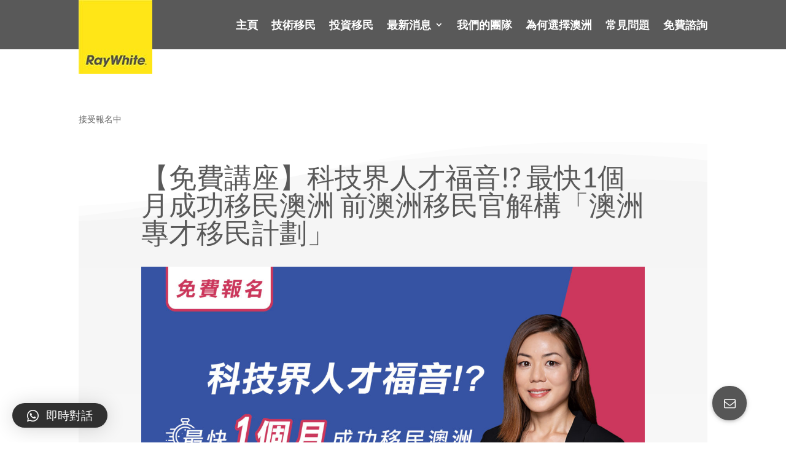

--- FILE ---
content_type: text/html; charset=UTF-8
request_url: https://immigration.raywhitehk.com/%E6%8E%A5%E5%8F%97%E5%A0%B1%E5%90%8D%E4%B8%AD/2020/09/gti-migration-workshop-22-sep-2020
body_size: 15661
content:
<!DOCTYPE html><html lang="zh-hant"	prefix="og: https://ogp.me/ns#" ><head><meta charset="UTF-8" /><meta http-equiv="X-UA-Compatible" content="IE=edge"><link rel="pingback" href="https://immigration.raywhitehk.com/xmlrpc.php" /><script type="text/javascript">document.documentElement.className = 'js';</script><script>var et_site_url='https://immigration.raywhitehk.com';var et_post_id='37016';function et_core_page_resource_fallback(a,b){"undefined"===typeof b&&(b=a.sheet.cssRules&&0===a.sheet.cssRules.length);b&&(a.onerror=null,a.onload=null,a.href?a.href=et_site_url+"/?et_core_page_resource="+a.id+et_post_id:a.src&&(a.src=et_site_url+"/?et_core_page_resource="+a.id+et_post_id))}</script><title>9月22日 澳洲專才移民計劃講座 | Immigration - Ray White Hong Kong</title><link rel="alternate" hreflang="zh-hant" href="https://immigration.raywhitehk.com/%e6%8e%a5%e5%8f%97%e5%a0%b1%e5%90%8d%e4%b8%ad/2020/09/gti-migration-workshop-22-sep-2020" /><!-- All in One SEO 4.0.18 --><meta name="google-site-verification" content="fRFzSIbLMoqrarJMRWck6iqZmPSZOHTvGnXP7jngONE" /><link rel="canonical" href="https://immigration.raywhitehk.com/%e6%8e%a5%e5%8f%97%e5%a0%b1%e5%90%8d%e4%b8%ad/2020/09/gti-migration-workshop-22-sep-2020" /><meta property="og:site_name" content="Immigration - Ray White Hong Kong" /><meta property="og:type" content="article" /><meta property="og:title" content="9月22日 澳洲專才移民計劃講座 | Immigration - Ray White Hong Kong" /><meta property="og:url" content="https://immigration.raywhitehk.com/%e6%8e%a5%e5%8f%97%e5%a0%b1%e5%90%8d%e4%b8%ad/2020/09/gti-migration-workshop-22-sep-2020" /><meta property="og:image" content="https://immigration.raywhitehk.com/wp-content/uploads/2020/09/RW-GTI-banner-540-324.jpg" /><meta property="og:image:secure_url" content="https://immigration.raywhitehk.com/wp-content/uploads/2020/09/RW-GTI-banner-540-324.jpg" /><meta property="og:image:width" content="540" /><meta property="og:image:height" content="324" /><meta property="article:published_time" content="2020-09-10T12:21:45Z" /><meta property="article:modified_time" content="2020-09-10T14:53:48Z" /><meta property="twitter:card" content="summary" /><meta property="twitter:domain" content="immigration.raywhitehk.com" /><meta property="twitter:title" content="9月22日 澳洲專才移民計劃講座 | Immigration - Ray White Hong Kong" /><meta property="twitter:image" content="https://immigration.raywhitehk.com/wp-content/uploads/2020/09/RW-GTI-banner-540-324.jpg" /><meta name="google" content="nositelinkssearchbox" /><script type="application/ld+json" class="aioseo-schema">{"@context":"https:\/\/schema.org","@graph":[{"@type":"WebSite","@id":"https:\/\/immigration.raywhitehk.com\/#website","url":"https:\/\/immigration.raywhitehk.com\/","name":"Immigration - Ray White Hong Kong","description":"\u7531\u524d\u6fb3\u6d32\u79fb\u6c11\u5b98\u5e36\u9818\u7684\u79fb\u6c11\u5718\u968a","publisher":{"@id":"https:\/\/immigration.raywhitehk.com\/#organization"}},{"@type":"Organization","@id":"https:\/\/immigration.raywhitehk.com\/#organization","name":"Immigration - Ray White Hong Kong","url":"https:\/\/immigration.raywhitehk.com\/"},{"@type":"BreadcrumbList","@id":"https:\/\/immigration.raywhitehk.com\/%e6%8e%a5%e5%8f%97%e5%a0%b1%e5%90%8d%e4%b8%ad\/2020\/09\/gti-migration-workshop-22-sep-2020#breadcrumblist","itemListElement":[{"@type":"ListItem","@id":"https:\/\/immigration.raywhitehk.com\/#listItem","position":"1","item":{"@id":"https:\/\/immigration.raywhitehk.com\/#item","name":"\u4e3b\u9801","description":"\u7531\u524d\u6fb3\u6d32\u79fb\u6c11\u5b98\u5e36\u9818\u7684\u79fb\u6c11\u5718\u968a","url":"https:\/\/immigration.raywhitehk.com\/"},"nextItem":"https:\/\/immigration.raywhitehk.com\/%e6%8e%a5%e5%8f%97%e5%a0%b1%e5%90%8d%e4%b8%ad\/#listItem"},{"@type":"ListItem","@id":"https:\/\/immigration.raywhitehk.com\/%e6%8e%a5%e5%8f%97%e5%a0%b1%e5%90%8d%e4%b8%ad\/#listItem","position":"2","item":{"@id":"https:\/\/immigration.raywhitehk.com\/%e6%8e%a5%e5%8f%97%e5%a0%b1%e5%90%8d%e4%b8%ad\/#item","name":"\u63a5\u53d7\u5831\u540d\u4e2d","url":"https:\/\/immigration.raywhitehk.com\/%e6%8e%a5%e5%8f%97%e5%a0%b1%e5%90%8d%e4%b8%ad\/"},"nextItem":"https:\/\/immigration.raywhitehk.com\/%e6%8e%a5%e5%8f%97%e5%a0%b1%e5%90%8d%e4%b8%ad\/2020\/#listItem","previousItem":"https:\/\/immigration.raywhitehk.com\/#listItem"},{"@type":"ListItem","@id":"https:\/\/immigration.raywhitehk.com\/%e6%8e%a5%e5%8f%97%e5%a0%b1%e5%90%8d%e4%b8%ad\/2020\/#listItem","position":"3","item":{"@id":"https:\/\/immigration.raywhitehk.com\/%e6%8e%a5%e5%8f%97%e5%a0%b1%e5%90%8d%e4%b8%ad\/2020\/#item","name":"2020","url":"https:\/\/immigration.raywhitehk.com\/%e6%8e%a5%e5%8f%97%e5%a0%b1%e5%90%8d%e4%b8%ad\/2020\/"},"nextItem":"https:\/\/immigration.raywhitehk.com\/%e6%8e%a5%e5%8f%97%e5%a0%b1%e5%90%8d%e4%b8%ad\/2020\/09\/#listItem","previousItem":"https:\/\/immigration.raywhitehk.com\/%e6%8e%a5%e5%8f%97%e5%a0%b1%e5%90%8d%e4%b8%ad\/#listItem"},{"@type":"ListItem","@id":"https:\/\/immigration.raywhitehk.com\/%e6%8e%a5%e5%8f%97%e5%a0%b1%e5%90%8d%e4%b8%ad\/2020\/09\/#listItem","position":"4","item":{"@id":"https:\/\/immigration.raywhitehk.com\/%e6%8e%a5%e5%8f%97%e5%a0%b1%e5%90%8d%e4%b8%ad\/2020\/09\/#item","name":"September","url":"https:\/\/immigration.raywhitehk.com\/%e6%8e%a5%e5%8f%97%e5%a0%b1%e5%90%8d%e4%b8%ad\/2020\/09\/"},"previousItem":"https:\/\/immigration.raywhitehk.com\/%e6%8e%a5%e5%8f%97%e5%a0%b1%e5%90%8d%e4%b8%ad\/2020\/#listItem"}]},{"@type":"Person","@id":"https:\/\/immigration.raywhitehk.com\/#author","url":"https:\/\/immigration.raywhitehk.com\/","name":"Terry Tang","image":{"@type":"ImageObject","@id":"https:\/\/immigration.raywhitehk.com\/%e6%8e%a5%e5%8f%97%e5%a0%b1%e5%90%8d%e4%b8%ad\/2020\/09\/gti-migration-workshop-22-sep-2020#authorImage","url":"https:\/\/secure.gravatar.com\/avatar\/7e4cc9e80f89e5fddcf3f382519943b7?s=96&d=mm&r=g","width":"96","height":"96","caption":"Terry Tang"}},{"@type":"WebPage","@id":"https:\/\/immigration.raywhitehk.com\/%e6%8e%a5%e5%8f%97%e5%a0%b1%e5%90%8d%e4%b8%ad\/2020\/09\/gti-migration-workshop-22-sep-2020#webpage","url":"https:\/\/immigration.raywhitehk.com\/%e6%8e%a5%e5%8f%97%e5%a0%b1%e5%90%8d%e4%b8%ad\/2020\/09\/gti-migration-workshop-22-sep-2020","name":"9\u670822\u65e5 \u6fb3\u6d32\u5c08\u624d\u79fb\u6c11\u8a08\u5283\u8b1b\u5ea7 | Immigration - Ray White Hong Kong","inLanguage":"zh-TW","isPartOf":{"@id":"https:\/\/immigration.raywhitehk.com\/#website"},"breadcrumb":{"@id":"https:\/\/immigration.raywhitehk.com\/%e6%8e%a5%e5%8f%97%e5%a0%b1%e5%90%8d%e4%b8%ad\/2020\/09\/gti-migration-workshop-22-sep-2020#breadcrumblist"},"author":"https:\/\/immigration.raywhitehk.com\/%e6%8e%a5%e5%8f%97%e5%a0%b1%e5%90%8d%e4%b8%ad\/2020\/09\/gti-migration-workshop-22-sep-2020#author","creator":"https:\/\/immigration.raywhitehk.com\/%e6%8e%a5%e5%8f%97%e5%a0%b1%e5%90%8d%e4%b8%ad\/2020\/09\/gti-migration-workshop-22-sep-2020#author","image":{"@type":"ImageObject","@id":"https:\/\/immigration.raywhitehk.com\/#mainImage","url":"https:\/\/immigration.raywhitehk.com\/wp-content\/uploads\/2020\/09\/RW-GTI-banner-540-324.jpg","width":"540","height":"324"},"primaryImageOfPage":{"@id":"https:\/\/immigration.raywhitehk.com\/%e6%8e%a5%e5%8f%97%e5%a0%b1%e5%90%8d%e4%b8%ad\/2020\/09\/gti-migration-workshop-22-sep-2020#mainImage"},"datePublished":"2020-09-10T12:21:45+08:00","dateModified":"2020-09-10T14:53:48+08:00"},{"@type":"Article","@id":"https:\/\/immigration.raywhitehk.com\/%e6%8e%a5%e5%8f%97%e5%a0%b1%e5%90%8d%e4%b8%ad\/2020\/09\/gti-migration-workshop-22-sep-2020#article","name":"9\u670822\u65e5 \u6fb3\u6d32\u5c08\u624d\u79fb\u6c11\u8a08\u5283\u8b1b\u5ea7 | Immigration - Ray White Hong Kong","headline":"9\u670822\u65e5 \u6fb3\u6d32\u5c08\u624d\u79fb\u6c11\u8a08\u5283\u8b1b\u5ea7","author":{"@id":"https:\/\/immigration.raywhitehk.com\/#author"},"publisher":{"@id":"https:\/\/immigration.raywhitehk.com\/#organization"},"datePublished":"2020-09-10T12:21:45+08:00","dateModified":"2020-09-10T14:53:48+08:00","articleSection":"\u63a5\u53d7\u5831\u540d\u4e2d, \u53ef\u9078","mainEntityOfPage":{"@id":"https:\/\/immigration.raywhitehk.com\/%e6%8e%a5%e5%8f%97%e5%a0%b1%e5%90%8d%e4%b8%ad\/2020\/09\/gti-migration-workshop-22-sep-2020#webpage"},"isPartOf":{"@id":"https:\/\/immigration.raywhitehk.com\/%e6%8e%a5%e5%8f%97%e5%a0%b1%e5%90%8d%e4%b8%ad\/2020\/09\/gti-migration-workshop-22-sep-2020#webpage"},"image":{"@type":"ImageObject","@id":"https:\/\/immigration.raywhitehk.com\/#articleImage","url":"https:\/\/immigration.raywhitehk.com\/wp-content\/uploads\/2020\/09\/RW-GTI-banner-540-324.jpg","width":"540","height":"324"}}]}</script><!-- All in One SEO --><link rel='dns-prefetch' href='//stackpath.bootstrapcdn.com' /><link rel='dns-prefetch' href='//s.w.org' /><link rel="alternate" type="application/rss+xml" title="訂閱《Immigration - Ray White Hong Kong》&raquo; 資訊提供" href="https://immigration.raywhitehk.com/feed" /><link rel="alternate" type="application/rss+xml" title="訂閱《Immigration - Ray White Hong Kong》&raquo; 留言的資訊提供" href="https://immigration.raywhitehk.com/comments/feed" /><link rel="alternate" type="application/rss+xml" title="訂閱《Immigration - Ray White Hong Kong 》&raquo;〈9月22日 澳洲專才移民計劃講座〉留言的資訊提供" href="https://immigration.raywhitehk.com/%e6%8e%a5%e5%8f%97%e5%a0%b1%e5%90%8d%e4%b8%ad/2020/09/gti-migration-workshop-22-sep-2020/feed" /><!-- This site uses the Google Analytics by MonsterInsights plugin v8.5.4 - Using Analytics tracking - https://www.monsterinsights.com/ --><script src="//www.googletagmanager.com/gtag/js?id=UA-56778848-3" data-cfasync="false" data-wpfc-render="false" type="text/javascript" async></script><script data-cfasync="false" data-wpfc-render="false" type="text/javascript">var mi_version = '8.5.4';	var mi_track_user = true;	var mi_no_track_reason = '';	var disableStrs = [	'ga-disable-UA-56778848-3',	];	/* Function to detect opted out users */	function __gtagTrackerIsOptedOut() {	for ( var index = 0; index < disableStrs.length; index++ ) {	if ( document.cookie.indexOf( disableStrs[ index ] + '=true' ) > -1 ) {	return true;	}	}	return false;	}	/* Disable tracking if the opt-out cookie exists. */	if ( __gtagTrackerIsOptedOut() ) {	for ( var index = 0; index < disableStrs.length; index++ ) {	window[ disableStrs[ index ] ] = true;	}	}	/* Opt-out function */	function __gtagTrackerOptout() {	for ( var index = 0; index < disableStrs.length; index++ ) {	document.cookie = disableStrs[ index ] + '=true; expires=Thu, 31 Dec 2099 23:59:59 UTC; path=/';	window[ disableStrs[ index ] ] = true;	}	}	if ( 'undefined' === typeof gaOptout ) {	function gaOptout() {	__gtagTrackerOptout();	}	}	window.dataLayer = window.dataLayer || [];	window.MonsterInsightsDualTracker = {	helpers: {},	trackers: {},	};	if ( mi_track_user ) {	function __gtagDataLayer() {	dataLayer.push( arguments );	}	function __gtagTracker( type, name, parameters ) {	if (!parameters) {	parameters = {};	}	if (parameters.send_to) {	__gtagDataLayer.apply( null, arguments );	return;	}	if ( type === 'event' ) {	parameters.send_to = monsterinsights_frontend.ua;	__gtagDataLayer( type, name, parameters );	} else {	__gtagDataLayer.apply( null, arguments );	}	}	__gtagTracker( 'js', new Date() );	__gtagTracker( 'set', {	'developer_id.dZGIzZG' : true,	} );	__gtagTracker( 'config', 'UA-56778848-3', {"forceSSL":"true","link_attribution":"true","linker":{"domains":["www.raywhitehk.com"]}} );	window.gtag = __gtagTracker;	(function () {	/* https://developers.google.com/analytics/devguides/collection/analyticsjs/ */	/* ga and __gaTracker compatibility shim. */	var noopfn = function () {	return null;	};	var newtracker = function () {	return new Tracker();	};	var Tracker = function () {	return null;	};	var p = Tracker.prototype;	p.get = noopfn;	p.set = noopfn;	p.send = function (){	var args = Array.prototype.slice.call(arguments);	args.unshift( 'send' );	__gaTracker.apply(null, args);	};	var __gaTracker = function () {	var len = arguments.length;	if ( len === 0 ) {	return;	}	var f = arguments[len - 1];	if ( typeof f !== 'object' || f === null || typeof f.hitCallback !== 'function' ) {	if ( 'send' === arguments[0] ) {	var hitConverted, hitObject = false, action;	if ( 'event' === arguments[1] ) {	if ( 'undefined' !== typeof arguments[3] ) {	hitObject = {	'eventAction': arguments[3],	'eventCategory': arguments[2],	'eventLabel': arguments[4],	'value': arguments[5] ? arguments[5] : 1,	}	}	}	if ( 'pageview' === arguments[1] ) {	if ( 'undefined' !== typeof arguments[2] ) {	hitObject = {	'eventAction': 'page_view',	'page_path' : arguments[2],	}	}	}	if ( typeof arguments[2] === 'object' ) {	hitObject = arguments[2];	}	if ( typeof arguments[5] === 'object' ) {	Object.assign( hitObject, arguments[5] );	}	if ( 'undefined' !== typeof arguments[1].hitType ) {	hitObject = arguments[1];	if ( 'pageview' === hitObject.hitType ) {	hitObject.eventAction = 'page_view';	}	}	if ( hitObject ) {	action = 'timing' === arguments[1].hitType ? 'timing_complete' : hitObject.eventAction;	hitConverted = mapArgs( hitObject );	__gtagTracker( 'event', action, hitConverted );	}	}	return;	}	function mapArgs( args ) {	var arg, hit = {};	var gaMap = {	'eventCategory': 'event_category',	'eventAction': 'event_action',	'eventLabel': 'event_label',	'eventValue': 'event_value',	'nonInteraction': 'non_interaction',	'timingCategory': 'event_category',	'timingVar': 'name',	'timingValue': 'value',	'timingLabel': 'event_label',	'page' : 'page_path',	'location' : 'page_location',	'title' : 'page_title',	};	for ( arg in args ) {	if ( ! ( ! args.hasOwnProperty(arg) || ! gaMap.hasOwnProperty(arg) ) ) {	hit[gaMap[arg]] = args[arg];	} else {	hit[arg] = args[arg];	}	}	return hit;	}	try {	f.hitCallback();	} catch ( ex ) {	}	};	__gaTracker.create = newtracker;	__gaTracker.getByName = newtracker;	__gaTracker.getAll = function () {	return [];	};	__gaTracker.remove = noopfn;	__gaTracker.loaded = true;	window['__gaTracker'] = __gaTracker;	})();	} else {	console.log( "" );	( function () {	function __gtagTracker() {	return null;	}	window['__gtagTracker'] = __gtagTracker;	window['gtag'] = __gtagTracker;	} )();	}</script><!-- / Google Analytics by MonsterInsights --><script type="text/javascript">window._wpemojiSettings = {"baseUrl":"https:\/\/s.w.org\/images\/core\/emoji\/13.0.1\/72x72\/","ext":".png","svgUrl":"https:\/\/s.w.org\/images\/core\/emoji\/13.0.1\/svg\/","svgExt":".svg","source":{"concatemoji":"https:\/\/immigration.raywhitehk.com\/wp-includes\/js\/wp-emoji-release.min.js?ver=5.6.16"}};	!function(e,a,t){var n,r,o,i=a.createElement("canvas"),p=i.getContext&&i.getContext("2d");function s(e,t){var a=String.fromCharCode;p.clearRect(0,0,i.width,i.height),p.fillText(a.apply(this,e),0,0);e=i.toDataURL();return p.clearRect(0,0,i.width,i.height),p.fillText(a.apply(this,t),0,0),e===i.toDataURL()}function c(e){var t=a.createElement("script");t.src=e,t.defer=t.type="text/javascript",a.getElementsByTagName("head")[0].appendChild(t)}for(o=Array("flag","emoji"),t.supports={everything:!0,everythingExceptFlag:!0},r=0;r<o.length;r++)t.supports[o[r]]=function(e){if(!p||!p.fillText)return!1;switch(p.textBaseline="top",p.font="600 32px Arial",e){case"flag":return s([127987,65039,8205,9895,65039],[127987,65039,8203,9895,65039])?!1:!s([55356,56826,55356,56819],[55356,56826,8203,55356,56819])&&!s([55356,57332,56128,56423,56128,56418,56128,56421,56128,56430,56128,56423,56128,56447],[55356,57332,8203,56128,56423,8203,56128,56418,8203,56128,56421,8203,56128,56430,8203,56128,56423,8203,56128,56447]);case"emoji":return!s([55357,56424,8205,55356,57212],[55357,56424,8203,55356,57212])}return!1}(o[r]),t.supports.everything=t.supports.everything&&t.supports[o[r]],"flag"!==o[r]&&(t.supports.everythingExceptFlag=t.supports.everythingExceptFlag&&t.supports[o[r]]);t.supports.everythingExceptFlag=t.supports.everythingExceptFlag&&!t.supports.flag,t.DOMReady=!1,t.readyCallback=function(){t.DOMReady=!0},t.supports.everything||(n=function(){t.readyCallback()},a.addEventListener?(a.addEventListener("DOMContentLoaded",n,!1),e.addEventListener("load",n,!1)):(e.attachEvent("onload",n),a.attachEvent("onreadystatechange",function(){"complete"===a.readyState&&t.readyCallback()})),(n=t.source||{}).concatemoji?c(n.concatemoji):n.wpemoji&&n.twemoji&&(c(n.twemoji),c(n.wpemoji)))}(window,document,window._wpemojiSettings);</script><meta content="Divi v.4.9.0" name="generator"/><style type="text/css">img.wp-smiley,
img.emoji {	display: inline !important;	border: none !important;	box-shadow: none !important;	height: 1em !important;	width: 1em !important;	margin: 0 .07em !important;	vertical-align: -0.1em !important;	background: none !important;	padding: 0 !important;
}</style><link rel='stylesheet' id='wp-block-library-css' href='https://immigration.raywhitehk.com/wp-includes/css/dist/block-library/style.min.css?ver=5.6.16' type='text/css' media='all' /><link rel='stylesheet' id='bambi-blurbs-hover-css' href='https://immigration.raywhitehk.com/wp-content/plugins/bambi-divi-blurbs/hover.css?ver=5.6.16' type='text/css' media='all' /><link rel='stylesheet' id='buttonizer_frontend_style-css' href='https://immigration.raywhitehk.com/wp-content/plugins/buttonizer-multifunctional-button/assets/frontend.css?v=70e2b24f7d348efe6b30b41469d5070c&#038;ver=5.6.16' type='text/css' media='all' /><link rel='stylesheet' id='buttonizer-icon-library-css' href='https://stackpath.bootstrapcdn.com/font-awesome/4.7.0/css/font-awesome.min.css?ver=5.6.16' type='text/css' media='all' /><link rel='stylesheet' id='port-css-css' href='https://immigration.raywhitehk.com/wp-content/plugins/custom-fw-portfolio/css/style.css?ver=5.6.16' type='text/css' media='all' /><link rel='stylesheet' id='wtfdivi-user-css-css' href='https://immigration.raywhitehk.com/wp-content/uploads/wtfdivi/zh-hant/wp_head.css?ver=1546701586' type='text/css' media='all' /><link rel='stylesheet' id='style-css' href='https://immigration.raywhitehk.com/wp-content/plugins/divi-switch/switch-style.css?ver=5.6.16' type='text/css' media='all' /><link rel='stylesheet' id='divi-style-css' href='https://immigration.raywhitehk.com/wp-content/themes/Divi/style.css?ver=4.9.0' type='text/css' media='all' /><link rel='stylesheet' id='Divi-Blog-Extras-styles-css' href='https://immigration.raywhitehk.com/wp-content/plugins/Divi-Blog-Extras/styles/style.min.css?ver=2.2.1' type='text/css' media='all' /><link rel='stylesheet' id='divi-blurb-extended-styles-css' href='https://immigration.raywhitehk.com/wp-content/plugins/divi-blurb-extended/styles/style.min.css?ver=el-divi-blurb-extended' type='text/css' media='all' /><link rel='stylesheet' id='flipbox-styles-css' href='https://immigration.raywhitehk.com/wp-content/plugins/flipbox/styles/style.min.css?ver=1.1.0' type='text/css' media='all' /><link rel='stylesheet' id='et-builder-googlefonts-cached-css' href='//immigration.raywhitehk.com/wp-content/uploads/sgf-css/font-673ece57b54b20f408ad19fc1208efeb.css' type='text/css' media='all' /><link rel='stylesheet' id='qlwapp-css' href='https://immigration.raywhitehk.com/wp-content/plugins/wp-whatsapp-chat/assets/frontend/css/frontend.css?ver=4.8.0' type='text/css' media='all' /><link rel='stylesheet' id='dashicons-css' href='https://immigration.raywhitehk.com/wp-includes/css/dashicons.min.css?ver=5.6.16' type='text/css' media='all' /><script type='text/javascript' src='https://immigration.raywhitehk.com/wp-content/plugins/google-analytics-premium/assets/js/frontend-gtag.min.js?ver=8.5.4' id='monsterinsights-frontend-script-js'></script><script data-cfasync="false" data-wpfc-render="false" type="text/javascript" id='monsterinsights-frontend-script-js-extra'>/* <![CDATA[ */
var monsterinsights_frontend = {"js_events_tracking":"true","download_extensions":"doc,pdf,ppt,zip,xls,docx,pptx,xlsx","inbound_paths":"[{\"path\":\"\\\/go\\\/\",\"label\":\"affiliate\"},{\"path\":\"\\\/recommend\\\/\",\"label\":\"affiliate\"}]","home_url":"https:\/\/immigration.raywhitehk.com","hash_tracking":"false","ua":"UA-56778848-3","v4_id":""};/* ]]> */</script><script type='text/javascript' src='https://immigration.raywhitehk.com/wp-includes/js/jquery/jquery.min.js?ver=3.5.1' id='jquery-core-js'></script><script type='text/javascript' src='https://immigration.raywhitehk.com/wp-includes/js/jquery/jquery-migrate.min.js?ver=3.3.2' id='jquery-migrate-js'></script><script type='text/javascript' id='el-blog-fb-script-js-extra'>/* <![CDATA[ */
var ajax_object = {"ajaxurl":"https:\/\/immigration.raywhitehk.com\/wp-admin\/admin-ajax.php","ajax_nonce":"eb590ecada"};
/* ]]> */</script><script type='text/javascript' src='https://immigration.raywhitehk.com/wp-content/plugins/Divi-Blog-Extras/scripts/frontend-bundle.min.js?ver=2.2.1' id='el-blog-fb-script-js'></script><script type='text/javascript' src='https://immigration.raywhitehk.com/wp-content/plugins/Divi-Blog-Extras/scripts/widget.min.js?ver=2.2.1' id='el-blog-fb-widget-script-js'></script><link rel="https://api.w.org/" href="https://immigration.raywhitehk.com/wp-json/" /><link rel="alternate" type="application/json" href="https://immigration.raywhitehk.com/wp-json/wp/v2/posts/37016" /><link rel="EditURI" type="application/rsd+xml" title="RSD" href="https://immigration.raywhitehk.com/xmlrpc.php?rsd" /><link rel="wlwmanifest" type="application/wlwmanifest+xml" href="https://immigration.raywhitehk.com/wp-includes/wlwmanifest.xml" /> <meta name="generator" content="WordPress 5.6.16" /><link rel='shortlink' href='https://immigration.raywhitehk.com/?p=37016' /><link rel="alternate" type="application/json+oembed" href="https://immigration.raywhitehk.com/wp-json/oembed/1.0/embed?url=https%3A%2F%2Fimmigration.raywhitehk.com%2F%25e6%258e%25a5%25e5%258f%2597%25e5%25a0%25b1%25e5%2590%258d%25e4%25b8%25ad%2F2020%2F09%2Fgti-migration-workshop-22-sep-2020" /><link rel="alternate" type="text/xml+oembed" href="https://immigration.raywhitehk.com/wp-json/oembed/1.0/embed?url=https%3A%2F%2Fimmigration.raywhitehk.com%2F%25e6%258e%25a5%25e5%258f%2597%25e5%25a0%25b1%25e5%2590%258d%25e4%25b8%25ad%2F2020%2F09%2Fgti-migration-workshop-22-sep-2020&#038;format=xml" /><meta name="generator" content="WPML ver:4.4.9 stt:60,62,1;" /><style>/* Display the team member icons */
.db_pb_team_member_website_icon:before{content:"\e0e3";}
.db_pb_team_member_email_icon:before{content:"\e010";}
.db_pb_team_member_instagram_icon:before{content:"\e09a";}
/* Fix email icon hidden by Email Address Encoder plugin */
ul.et_pb_member_social_links li > span {	display: inline-block !important;
}</style><style>@media only screen and (min-width: 981px) { .et_pb_module.db_inline_form .et_pb_newsletter_fields > p { flex: auto !important; } .et_pb_module.db_inline_form .et_pb_newsletter_fields p.et_pb_newsletter_field { margin-right: 2%; }
}</style> <style> .de_dn_youtube_video{position:relative;padding-bottom:56.23%;height:0;overflow:hidden;max-width:100%;background:#000;margin:5px}.de_dn_youtube_video iframe{position:absolute;top:0;left:0;width:100%;height:100%;z-index:100;background:0 0}.de_dn_youtube_video img{bottom:0;display:block;left:0;margin:auto;max-width:100%;width:100%;position:absolute;right:0;top:0;border:none;height:auto;cursor:pointer;-webkit-transition:.4s all;-moz-transition:.4s all;transition:.4s all}.de_dn_youtube_video img:hover{-webkit-filter:brightness(75%)}.de_dn_youtube_video .play{height:72px;width:72px;left:50%;top:50%;margin-left:-36px;margin-top:-36px;position:absolute;cursor:pointer}.de_dn_youtube_video .play::before{font-family:ETmodules;content:"\49";color:#fff;font-size:80px} </style> <meta name="viewport" content="width=device-width, initial-scale=1.0, maximum-scale=1.0, user-scalable=0" /><link rel="preload" href="https://immigration.raywhitehk.com/wp-content/themes/Divi/core/admin/fonts/modules.ttf" as="font" crossorigin="anonymous"><style type="text/css" id="custom-background-css">body.custom-background { background-color: #ffffff; }</style><!-- Google Tag Manager --><script>(function(w,d,s,l,i){w[l]=w[l]||[];w[l].push({'gtm.start':
new Date().getTime(),event:'gtm.js'});var f=d.getElementsByTagName(s)[0],
j=d.createElement(s),dl=l!='dataLayer'?'&l='+l:'';j.async=true;j.src=
'https://www.googletagmanager.com/gtm.js?id='+i+dl;f.parentNode.insertBefore(j,f);
})(window,document,'script','dataLayer','GTM-KRT74R2');</script><!-- End Google Tag Manager --><!-- Facebook Pixel Code --><script>!function(f,b,e,v,n,t,s)
{if(f.fbq)return;n=f.fbq=function(){n.callMethod?
n.callMethod.apply(n,arguments):n.queue.push(arguments)};
if(!f._fbq)f._fbq=n;n.push=n;n.loaded=!0;n.version='2.0';
n.queue=[];t=b.createElement(e);t.async=!0;
t.src=v;s=b.getElementsByTagName(e)[0];
s.parentNode.insertBefore(t,s)}(window,document,'script',
'https://connect.facebook.net/en_US/fbevents.js'); fbq('init', '1093912637486051');
fbq('track', 'PageView');</script><noscript> <img height="1" width="1"
src="https://www.facebook.com/tr?id=1093912637486051&ev=PageView
&noscript=1"/></noscript><!-- End Facebook Pixel Code --><!-- Google Tag Manager --><script>(function(w,d,s,l,i){w[l]=w[l]||[];w[l].push({'gtm.start':
new Date().getTime(),event:'gtm.js'});var f=d.getElementsByTagName(s)[0],
j=d.createElement(s),dl=l!='dataLayer'?'&l='+l:'';j.async=true;j.src=
'https://www.googletagmanager.com/gtm.js?id='+i+dl;f.parentNode.insertBefore(j,f);
})(window,document,'script','dataLayer','GTM-MPZZXC5');</script><!-- End Google Tag Manager --><!-- MonsterInsights Form Tracking --><script data-cfasync="false" data-wpfc-render="false" type="text/javascript">function monsterinsights_forms_record_impression( event ) {	monsterinsights_add_bloom_forms_ids();	var monsterinsights_forms = document.getElementsByTagName("form");	var monsterinsights_forms_i;	for (monsterinsights_forms_i = 0; monsterinsights_forms_i < monsterinsights_forms.length; monsterinsights_forms_i++ ) {	var monsterinsights_form_id = monsterinsights_forms[monsterinsights_forms_i].getAttribute("id");	var skip_conversion = false;	/* Check to see if it's contact form 7 if the id isn't set */	if ( ! monsterinsights_form_id ) {	monsterinsights_form_id = monsterinsights_forms[monsterinsights_forms_i].parentElement.getAttribute("id");	if ( monsterinsights_form_id && monsterinsights_form_id.lastIndexOf('wpcf7-f', 0 ) === 0 ) {	/* If so, let's grab that and set it to be the form's ID*/	var tokens = monsterinsights_form_id.split('-').slice(0,2);	var result = tokens.join('-');	monsterinsights_forms[monsterinsights_forms_i].setAttribute("id", result);/* Now we can do just what we did above */	monsterinsights_form_id = monsterinsights_forms[monsterinsights_forms_i].getAttribute("id");	} else {	monsterinsights_form_id = false;	}	}	// Check if it's Ninja Forms & id isn't set.	if ( ! monsterinsights_form_id && monsterinsights_forms[monsterinsights_forms_i].parentElement.className.indexOf( 'nf-form-layout' ) >= 0 ) {	monsterinsights_form_id = monsterinsights_forms[monsterinsights_forms_i].parentElement.parentElement.parentElement.getAttribute( 'id' );	if ( monsterinsights_form_id && 0 === monsterinsights_form_id.lastIndexOf( 'nf-form-', 0 ) ) {	/* If so, let's grab that and set it to be the form's ID*/	tokens = monsterinsights_form_id.split( '-' ).slice( 0, 3 );	result = tokens.join( '-' );	monsterinsights_forms[monsterinsights_forms_i].setAttribute( 'id', result );	/* Now we can do just what we did above */	monsterinsights_form_id = monsterinsights_forms[monsterinsights_forms_i].getAttribute( 'id' );	skip_conversion = true;	}	}	if ( monsterinsights_form_id && monsterinsights_form_id !== 'commentform' && monsterinsights_form_id !== 'adminbar-search' ) { __gtagTracker('event', 'impression', { event_category: 'form', event_label: monsterinsights_form_id, value: 1, non_interaction: true });	/* If a WPForms Form, we can use custom tracking */	if ( monsterinsights_form_id && 0 === monsterinsights_form_id.lastIndexOf( 'wpforms-form-', 0 ) ) {	continue;	}	/* Formiddable Forms, use custom tracking */	if ( monsterinsights_forms_has_class( monsterinsights_forms[monsterinsights_forms_i], 'frm-show-form' ) ) {	continue;	}	/* If a Gravity Form, we can use custom tracking */	if ( monsterinsights_form_id && 0 === monsterinsights_form_id.lastIndexOf( 'gform_', 0 ) ) {	continue;	}	/* If Ninja forms, we use custom conversion tracking */	if ( skip_conversion ) {	continue;	}	var custom_conversion_mi_forms = false;	if ( custom_conversion_mi_forms ) {	continue;	} if ( window.jQuery ){ (function(form_id) { jQuery( document ).ready( function () { jQuery( '#' + form_id ).on( 'submit', monsterinsights_forms_record_conversion ); } ); })( monsterinsights_form_id ); } else { var __gaFormsTrackerWindow = window; if ( __gaFormsTrackerWindow.addEventListener ) { document.getElementById(monsterinsights_form_id).addEventListener( "submit", monsterinsights_forms_record_conversion, false ); } else { if ( __gaFormsTrackerWindow.attachEvent ) { document.getElementById(monsterinsights_form_id).attachEvent( "onsubmit", monsterinsights_forms_record_conversion ); } } }	} else {	continue;	}	}	}	function monsterinsights_forms_has_class(element, className) { return (' ' + element.className + ' ').indexOf(' ' + className+ ' ') > -1;	}	function monsterinsights_forms_record_conversion( event ) {	var monsterinsights_form_conversion_id = event.target.id;	var monsterinsights_form_action = event.target.getAttribute("miforms-action");	if ( monsterinsights_form_conversion_id && ! monsterinsights_form_action ) {	document.getElementById(monsterinsights_form_conversion_id).setAttribute("miforms-action", "submitted"); __gtagTracker('event', 'conversion', { event_category: 'form', event_label: monsterinsights_form_conversion_id, value: 1, });	}	}	/* Attach the events to all clicks in the document after page and GA has loaded */	function monsterinsights_forms_load() {	if ( typeof(__gtagTracker) !== 'undefined' && __gtagTracker ) { var __gtagFormsTrackerWindow = window; if ( __gtagFormsTrackerWindow.addEventListener ) { __gtagFormsTrackerWindow.addEventListener( "load", monsterinsights_forms_record_impression, false ); } else { if ( __gtagFormsTrackerWindow.attachEvent ) { __gtagFormsTrackerWindow.attachEvent("onload", monsterinsights_forms_record_impression ); } } } else {	setTimeout(monsterinsights_forms_load, 200);	}	}	/* Custom Ninja Forms impression tracking */	if (window.jQuery) {	jQuery(document).on( 'nfFormReady', function( e, layoutView ) {	var label = layoutView.el;	label = label.substring(1, label.length);	label = label.split('-').slice(0,3).join('-'); __gtagTracker('event', 'impression', { event_category: 'form', event_label: label, value: 1, non_interaction: true });	});	}	/* Custom Bloom Form tracker */	function monsterinsights_add_bloom_forms_ids() {	var bloom_forms = document.querySelectorAll( '.et_bloom_form_content form' );	if ( bloom_forms.length > 0 ) {	for ( var i = 0; i < bloom_forms.length; i++ ) {	if ( '' === bloom_forms[i].id ) {	var form_parent_root = monsterinsights_find_parent_with_class( bloom_forms[i], 'et_bloom_optin' );	if ( form_parent_root ) {	var classes = form_parent_root.className.split( ' ' );	for ( var j = 0; j < classes.length; ++ j ) {	if ( 0 === classes[j].indexOf( 'et_bloom_optin' ) ) {	bloom_forms[i].id = classes[j];	}	}	}	}	}	}	}	function monsterinsights_find_parent_with_class( element, className ) {	if ( element.parentNode && '' !== className ) {	if ( element.parentNode.className.indexOf( className ) >= 0 ) {	return element.parentNode;	} else {	return monsterinsights_find_parent_with_class( element.parentNode, className );	}	}	return false;	}	monsterinsights_forms_load();</script><!-- End MonsterInsights Form Tracking --><link rel="icon" href="https://immigration.raywhitehk.com/wp-content/uploads/2016/05/RW-Logo-300x300-150x150.png" sizes="32x32" /><link rel="icon" href="https://immigration.raywhitehk.com/wp-content/uploads/2016/05/RW-Logo-300x300.png" sizes="192x192" /><link rel="apple-touch-icon" href="https://immigration.raywhitehk.com/wp-content/uploads/2016/05/RW-Logo-300x300.png" /><meta name="msapplication-TileImage" content="https://immigration.raywhitehk.com/wp-content/uploads/2016/05/RW-Logo-300x300.png" /><link rel="stylesheet" id="et-core-unified-37016-cached-inline-styles" href="https://immigration.raywhitehk.com/wp-content/et-cache/37016/et-core-unified-37016-17665647697261.min.css" onerror="et_core_page_resource_fallback(this, true)" onload="et_core_page_resource_fallback(this)" /> <style> :root { } </style> </head><body class="post-template-default single single-post postid-37016 single-format-standard custom-background dbdb_divi_2_4_up desktop ds_border_top ds_fixed_mobile_header ds_mobile_side_light ds_footer_push ds_two_columns ds_toggle_arrow et_pb_button_helper_class et_fixed_nav et_show_nav et_pb_show_title et_primary_nav_dropdown_animation_slide et_secondary_nav_dropdown_animation_fade et_header_style_left et_pb_footer_columns4 et_cover_background et_pb_gutter osx et_pb_gutters3 et_pb_pagebuilder_layout et_no_sidebar et_divi_theme et-db et_minified_js et_minified_css"><!-- Google Tag Manager (noscript) --><noscript><iframe src="https://www.googletagmanager.com/ns.html?id=GTM-KRT74R2"
height="0" width="0" style="display:none;visibility:hidden"></iframe></noscript><!-- End Google Tag Manager (noscript) --><div id="page-container"><header id="main-header" data-height-onload="66"><div class="container clearfix et_menu_container"><div class="logo_container"><span class="logo_helper"></span><a href="https://immigration.raywhitehk.com/"><img src="https://immigration.raywhitehk.com/wp-content/uploads/2016/05/RW-Logo.jpg" alt="Immigration - Ray White Hong Kong" id="logo" data-height-percentage="100" /></a></div><div id="et-top-navigation" data-height="66" data-fixed-height="66"><nav id="top-menu-nav"><ul id="top-menu" class="nav"><li id="menu-item-35306" class="menu-item menu-item-type-post_type menu-item-object-page menu-item-home menu-item-35306"><a href="https://immigration.raywhitehk.com/">主頁</a></li><li id="menu-item-35271" class="menu-item menu-item-type-post_type menu-item-object-page menu-item-35271"><a href="https://immigration.raywhitehk.com/skill_immigration">技術移民</a></li><li id="menu-item-35272" class="menu-item menu-item-type-post_type menu-item-object-page menu-item-35272"><a href="https://immigration.raywhitehk.com/investment_immigration">投資移民</a></li><li id="menu-item-36229" class="menu-item menu-item-type-custom menu-item-object-custom menu-item-has-children menu-item-36229"><a href="#">最新消息</a><ul class="sub-menu"><li id="menu-item-36231" class="menu-item menu-item-type-post_type menu-item-object-page menu-item-36231"><a href="https://immigration.raywhitehk.com/event">活動</a></li><li id="menu-item-36230" class="menu-item menu-item-type-post_type menu-item-object-page menu-item-36230"><a href="https://immigration.raywhitehk.com/immigration_news">移民資訊</a></li></ul></li><li id="menu-item-35270" class="menu-item menu-item-type-post_type menu-item-object-page menu-item-35270"><a href="https://immigration.raywhitehk.com/our_team">我們的團隊</a></li><li id="menu-item-35273" class="menu-item menu-item-type-post_type menu-item-object-page menu-item-35273"><a href="https://immigration.raywhitehk.com/migration-why-australia">為何選擇澳洲</a></li><li id="menu-item-35269" class="menu-item menu-item-type-post_type menu-item-object-page menu-item-35269"><a href="https://immigration.raywhitehk.com/faq">常見問題</a></li><li id="menu-item-35267" class="menu-item menu-item-type-post_type menu-item-object-page menu-item-35267"><a href="https://immigration.raywhitehk.com/free_consultant">免費諮詢</a></li></ul></nav><div id="et_mobile_nav_menu"><div class="mobile_nav closed"><span class="select_page">Select Page</span><span class="mobile_menu_bar mobile_menu_bar_toggle"></span></div></div></div> <!-- #et-top-navigation --></div> <!-- .container --><div class="et_search_outer"><div class="container et_search_form_container"><form role="search" method="get" class="et-search-form" action="https://immigration.raywhitehk.com/"><input type="search" class="et-search-field" placeholder="Search &hellip;" value="" name="s" title="Search for:" /><input type='hidden' name='lang' value='zh-hant' /></form><span class="et_close_search_field"></span></div></div></header> <!-- #main-header --><div id="et-main-area"><div id="main-content"><div class="container"><div id="content-area" class="clearfix"><div id="left-area"><article id="post-37016" class="et_pb_post post-37016 post type-post status-publish format-standard has-post-thumbnail hentry category-13"><div class="et_post_meta_wrapper"><h1 class="entry-title">9月22日 澳洲專才移民計劃講座</h1><p class="post-meta"><a href="https://immigration.raywhitehk.com/%e6%8e%a5%e5%8f%97%e5%a0%b1%e5%90%8d%e4%b8%ad" rel="category tag">接受報名中</a></p></div> <!-- .et_post_meta_wrapper --><div class="entry-content"><div id="et-boc" class="et-boc"><div class="et-l et-l--post"><div class="et_builder_inner_content et_pb_gutters3"><div class="et_pb_section et_pb_section_0 et_pb_with_background et_section_regular section_has_divider et_pb_top_divider" ><div class="et_pb_top_inside_divider et-no-transition"></div><div class="et_pb_row et_pb_row_0"><div class="et_pb_column et_pb_column_4_4 et_pb_column_0 et_pb_css_mix_blend_mode_passthrough et-last-child"><div class="et_pb_module et_pb_text et_pb_text_0 et_pb_text_align_left et_pb_bg_layout_light"><div class="et_pb_text_inner"><h1>【免費講座】科技界人才福音!? 最快1個月成功移民澳洲 前澳洲移民官解構「澳洲專才移民計劃」</h1></div></div> <!-- .et_pb_text --><div class="et_pb_module et_pb_image et_pb_image_0"><span class="et_pb_image_wrap "><img loading="lazy" src="https://immigration.raywhitehk.com/wp-content/uploads/2020/09/RW-GTI-banner-2000-1333.jpg" alt="" title="RW-GTI-banner-2000-1333" height="auto" width="auto" srcset="https://immigration.raywhitehk.com/wp-content/uploads/2020/09/RW-GTI-banner-2000-1333.jpg 2000w, https://immigration.raywhitehk.com/wp-content/uploads/2020/09/RW-GTI-banner-2000-1333-1280x853.jpg 1280w, https://immigration.raywhitehk.com/wp-content/uploads/2020/09/RW-GTI-banner-2000-1333-980x653.jpg 980w, https://immigration.raywhitehk.com/wp-content/uploads/2020/09/RW-GTI-banner-2000-1333-480x320.jpg 480w" sizes="(min-width: 0px) and (max-width: 480px) 480px, (min-width: 481px) and (max-width: 980px) 980px, (min-width: 981px) and (max-width: 1280px) 1280px, (min-width: 1281px) 2000px, 100vw" class="wp-image-37019" /></span></div></div> <!-- .et_pb_column --></div> <!-- .et_pb_row --><div class="et_pb_row et_pb_row_1"><div class="et_pb_column et_pb_column_4_4 et_pb_column_1 et_pb_css_mix_blend_mode_passthrough et-last-child"><div class="et_pb_module et_pb_text et_pb_text_1 et_pb_text_align_left et_pb_bg_layout_light"><div class="et_pb_text_inner"><p>澳洲向來是港人移居的熱門地，除了投資及技術移民簽證外，澳洲去年更正式啟動「澳洲專才移民計劃」，每年設5000名獨立配額，吸引7個科技範疇的頂尖人才。</p><p>申請者沒有年齡及英語能力限制；加上，受惠於澳洲港人移民新政策下，港人可以享受移民局的VIP審批待遇，專才計劃申請更會被優先處理，最快於1個月後成功獲批簽證，一步到位取得永久居民身份，全家快速移民澳洲！</p><p>7個科技範疇包括：</p><ul><li>農業科技 AGTech</li><li>金融科技 FinTech</li><li>醫療科技 MedTech</li><li>網絡安全 Cyber Security</li><li>量子信息及資訊通訊科技 Quantum Information, Advanced Digital, Data Science &amp; ICT</li><li>太空及先進製造 Space &amp; Advanced manufacturing</li><li>能源及礦採 Energy &amp; Mining</li></ul><p>&nbsp;</p><p>Ray White 請來前澳洲移民官Mei Lai 開辦「澳洲專才移民講座」，由淺入深解構澳洲專才移民簽證，講座內容涵蓋:</p><ul><li>闡釋澳洲專才移民計劃的特點及門檻</li><li>解構申請程序及注意事項</li><li>分享成功案例</li></ul><p>&nbsp;</p><p><strong>怕移居澳洲有包袱？ </strong></p><p>移民是人生一大決定，難免會擔心將來如何安家、如何尋找工作、如何入手規劃澳洲生活，例如選對校網優越的地區「落腳」，可以幫你節省報讀私立學校的成本。有見及此，Ray White更誠邀專家同場分享，教你選擇最適合自己的「落腳點」，一同開創在澳洲的「第二人生」。</p><p>&nbsp;</p><p>【更可現場一對一請教前移民官，參加講座後更有機會獲得免費移民初步咨詢】</p><p>講座名額有限，報名從速!</p></div></div> <!-- .et_pb_text --><div class="et_pb_module et_pb_divider et_pb_divider_0 et_animated et_pb_divider_position_ et_pb_space"><div class="et_pb_divider_internal"></div></div></div> <!-- .et_pb_column --></div> <!-- .et_pb_row --></div> <!-- .et_pb_section --><div class="et_pb_section et_pb_section_1 et_section_regular" ><div class="et_pb_row et_pb_row_2 et_pb_equal_columns"><div class="et_pb_column et_pb_column_1_2 et_pb_column_2 et_pb_css_mix_blend_mode_passthrough"><div class="et_pb_module et_pb_image et_pb_image_1 et_animated et-waypoint"><span class="et_pb_image_wrap "><img loading="lazy" src="https://immigration.raywhitehk.com/wp-content/uploads/2020/08/Meis-Profile.png" alt="" title="Mei&#039;s Profile" height="auto" width="auto" srcset="https://immigration.raywhitehk.com/wp-content/uploads/2020/08/Meis-Profile.png 302w, https://immigration.raywhitehk.com/wp-content/uploads/2020/08/Meis-Profile-300x300.png 300w, https://immigration.raywhitehk.com/wp-content/uploads/2020/08/Meis-Profile-150x150.png 150w" sizes="(max-width: 302px) 100vw, 302px" class="wp-image-36958" /></span></div></div> <!-- .et_pb_column --><div class="et_pb_column et_pb_column_1_2 et_pb_column_3 et_pb_css_mix_blend_mode_passthrough et-last-child"><div class="et_pb_module et_pb_text et_pb_text_2 et_pb_text_align_left et_pb_bg_layout_light"><div class="et_pb_text_inner"><p><strong>前澳洲移民官駐場 即席解答</strong></p><p>Mei擁有豐富的處理移民澳洲申請的經驗，她曾經在澳洲移民部工作超過8年，其間處理及審核過無數的移民申請，更參與澳洲移民政策的制定，8年的實戰經驗讓她探究出成功移民澳洲的秘訣。</p></div></div> <!-- .et_pb_text --><ul class="et_pb_module et_pb_social_media_follow et_pb_social_media_follow_0 et_animated clearfix et_pb_bg_layout_light"><li class='et_pb_social_media_follow_network_0 et_pb_social_icon et_pb_social_network_link et-social-facebook et_pb_social_media_follow_network_0'><a href='https://www.facebook.com/MeiLaiImmigration/' class='icon et_pb_with_border' title='Follow on Facebook' target="_blank"><span class='et_pb_social_media_follow_network_name' aria-hidden='true' >Follow</span></a></li><li class='et_pb_social_media_follow_network_1 et_pb_social_icon et_pb_social_network_link et-social-linkedin et_pb_social_media_follow_network_1'><a href='https://ie.linkedin.com/in/mei-hoong-lai-6230494b' class='icon et_pb_with_border' title='Follow on LinkedIn' target="_blank"><span class='et_pb_social_media_follow_network_name' aria-hidden='true' >Follow</span></a></li><li class='et_pb_social_media_follow_network_2 et_pb_social_icon et_pb_social_network_link et-social-rss et_pb_social_media_follow_network_2'><a href='http://www.affinitymigration.com.au/' class='icon et_pb_with_border' title='Follow on RSS' target="_blank"><span class='et_pb_social_media_follow_network_name' aria-hidden='true' >Follow</span></a></li></ul> <!-- .et_pb_counters --></div> <!-- .et_pb_column --></div> <!-- .et_pb_row --></div> <!-- .et_pb_section --><div id="register" class="et_pb_section et_pb_section_2 et_section_regular" ><div class="et_pb_row et_pb_row_3"><div class="et_pb_column et_pb_column_4_4 et_pb_column_4 et_pb_css_mix_blend_mode_passthrough et-last-child"><div class="et_pb_module et_pb_text et_pb_text_3 et_animated et_pb_text_align_left et_pb_bg_layout_light"><div class="et_pb_text_inner"><h1 style="text-align: center;">登記講座</h1></div></div> <!-- .et_pb_text --><div class="et_pb_module et_pb_divider et_pb_divider_1 et_animated et_pb_divider_position_ et_pb_space"><div class="et_pb_divider_internal"></div></div><div class="et_pb_module et_pb_blurb et_pb_blurb_0 et_pb_text_align_left et_pb_blurb_position_left et_pb_bg_layout_light"><div class="et_pb_blurb_content"><div class="et_pb_main_blurb_image"><span class="et_pb_image_wrap"><span class="et-waypoint et_pb_animation_top et-pb-icon">&#xe0ef;</span></span></div><div class="et_pb_blurb_container"><div class="et_pb_blurb_description"><p>The Balmoral Display Gallery 尖沙咀星光行16樓1633室</p></div></div></div> <!-- .et_pb_blurb_content --></div> <!-- .et_pb_blurb --><div class="et_pb_module et_pb_blurb et_pb_blurb_1 et_pb_text_align_left et_pb_blurb_position_left et_pb_bg_layout_light"><div class="et_pb_blurb_content"><div class="et_pb_main_blurb_image"><span class="et_pb_image_wrap"><span class="et-waypoint et_pb_animation_top et-pb-icon">&#xe025;</span></span></div><div class="et_pb_blurb_container"><div class="et_pb_blurb_description"><p>9月22日(星期四)</p></div></div></div> <!-- .et_pb_blurb_content --></div> <!-- .et_pb_blurb --><div class="et_pb_module et_pb_blurb et_pb_blurb_2 et_pb_text_align_left et_pb_blurb_position_left et_pb_bg_layout_light"><div class="et_pb_blurb_content"><div class="et_pb_main_blurb_image"><span class="et_pb_image_wrap"><span class="et-waypoint et_pb_animation_top et-pb-icon">&#xe0e1;</span></span></div><div class="et_pb_blurb_container"><div class="et_pb_blurb_description"><p>下午 7 時半</p></div></div></div> <!-- .et_pb_blurb_content --></div> <!-- .et_pb_blurb --><div class="et_pb_button_module_wrapper et_pb_button_0_wrapper et_pb_button_alignment_center et_pb_module "><a class="et_pb_button et_pb_button_0 et_pb_bg_layout_light" href="https://www.raywhitehk.com/events/gti-migration-workshop-22-sep-2020/" target="_blank">按此登記</a></div><div class="et_pb_module et_pb_divider et_pb_divider_2 et_animated et_pb_divider_position_ et_pb_space"><div class="et_pb_divider_internal"></div></div></div> <!-- .et_pb_column --></div> <!-- .et_pb_row --></div> <!-- .et_pb_section --><div id="register" class="et_pb_section et_pb_section_3 et_section_regular" ><div class="et_pb_row et_pb_row_4"><div class="et_pb_column et_pb_column_4_4 et_pb_column_5 et_pb_css_mix_blend_mode_passthrough et-last-child"><div class="et_pb_button_module_wrapper et_pb_button_1_wrapper et_pb_button_alignment_center et_pb_module "><a class="et_pb_button et_pb_button_1 et_pb_bg_layout_light" href="https://immigration.raywhitehk.com/event">瀏覽其他活動</a></div></div> <!-- .et_pb_column --></div> <!-- .et_pb_row --></div> <!-- .et_pb_section --></div><!-- .et_builder_inner_content --></div><!-- .et-l --></div><!-- #et-boc --></div> <!-- .entry-content --><div class="et_post_meta_wrapper"></div> <!-- .et_post_meta_wrapper --></article> <!-- .et_pb_post --></div> <!-- #left-area --></div> <!-- #content-area --></div> <!-- .container --></div> <!-- #main-content --><span class="et_pb_scroll_top et-pb-icon"></span><footer id="main-footer"><div id="footer-bottom"><div class="container clearfix"><div id="footer-info"><p>Copyright © 2020 Ray White Hong Kong             <a href="https://www.raywhitehk.com/privacy-policy/" target="_blank" rel="noopener">Privacy Policy Terms of Use</a></p></div></div><!-- .container --></div></footer> <!-- #main-footer --></div> <!-- #et-main-area --></div> <!-- #page-container --><script>(function($) {	if($('div[class*=et_pb_bambi_blurb]').length > 0) {	$.get('https://immigration.raywhitehk.com/wp-content/plugins/bambi-divi-blurbs/icons.data', function(data) {	svg_html = $.parseHTML(data);	//console.log(svg_html);	// Gather the parsed HTML's node names	$.each( svg_html, function( i, el ) {	$('div[class*=et_pb_bambi_blurb] .et-pb-icon').each(function(){	var thistext = $(this).text().replace(new RegExp('-', 'g'),"").toLowerCase();	//console.log('text: ' + thistext);	var svgid = el.id.replace(new RegExp('-', 'g'),"").toLowerCase();	//console.log('id: ' + svgid);	if(thistext.indexOf(svgid) !== -1) { $(this).html(el.outerHTML);	}	});	});	$('div[class*=et_pb_bambi_blurb] .et-pb-icon').each(function(){	var thishtml = $(this).html();	if ($(this).attr('data-fill-one') != null ) {	//console.log('fill-1');	thisfill1 = $(this).attr('data-fill-one');	thishtml = thishtml.replace(/#F90/g, thisfill1);	}	if ($(this).attr('data-fill-two') != null ) {	thisfill2 = $(this).attr('data-fill-two');	thishtml = thishtml.replace(/#000/g, thisfill2);	}	if ($(this).attr('data-fill-three') != null ) {	thisfill3 = $(this).attr('data-fill-three');	thishtml = thishtml.replace(/#FFF/g, thisfill3);	thishtml = thishtml.replace(/#FEFEFE/g, thisfill3);	}	var thisha = $(this).attr('data-hover-animation');	$(this).parents('div.et_pb_blurb').addClass('bambi_hover_'+thisha);	$.strRemove = function(theTarget, theString) { return $("<div/>").append( $(theTarget, theString).remove().end() ).html();	};	var thissa = $(this).attr('data-svg-animation');	if (thissa == 'off') {	thishtml = $.strRemove("animateTransform", thishtml);	thishtml = $.strRemove("animate", thishtml);	}	if (thissa == 'hover-infinity') {	thishtml = thishtml.replace(/repeatCount="indefinite"/g, 'repeatCount="0"');	$(this).parents('.et_pb_blurb_content').on('mouseenter', function(){	thishtml2 = $(this).find('svg').html();	thishtml2 = thishtml2.replace(/repeatCount="0"/g, 'repeatCount="indefinite"');	$(this).find('svg').html(thishtml2);	});	$(this).parents('.et_pb_blurb_content').on('mouseleave', function(){	thishtml2 = $(this).find('svg').html();	thishtml2 = thishtml2.replace(/repeatCount="indefinite"/g, 'repeatCount="0"');	$(this).find('svg').html(thishtml2);	});	}	if (thissa == 'load-one-time') {	thishtml = thishtml.replace(/repeatCount="indefinite"/g, 'repeatCount="1"');	}	if (thissa == 'hover-one-time') {	thishtml = thishtml.replace(/repeatCount="indefinite"/g, 'repeatCount="0"');	$(this).parents('.et_pb_blurb_content').on('mouseenter', function(){	thishtml2 = $(this).find('svg').html();	thishtml2 = thishtml2.replace(/repeatCount="0"/g, 'repeatCount="2"');	$(this).find('svg').html(thishtml2);	});	$(this).parents('.et_pb_blurb_content').on('mouseleave', function(){	thishtml2 = $(this).find('svg').html();	thishtml2 = thishtml2.replace(/repeatCount="2"/g, 'repeatCount="0"');	$(this).find('svg').html(thishtml2);	});	}	if (thissa == 'hover-off') {	$(this).parents('.et_pb_blurb_content').on('mouseenter', function(){	thishtml2 = $(this).find('svg').html();	thishtml2 = thishtml2.replace(/repeatCount="indefinite"/g, 'repeatCount="0"');	$(this).find('svg').html(thishtml2);	});	$(this).parents('.et_pb_blurb_content').on('mouseleave', function(){	thishtml2 = $(this).find('svg').html();	thishtml2 = thishtml2.replace(/repeatCount="0"/g, 'repeatCount="indefinite"');	$(this).find('svg').html(thishtml2);	});	}	$(this).html(thishtml);	$(this).attr('style', 'display: inline-block');	});	}, 'html');	}	})( jQuery );</script><style>.et_pb_slide.db_background_url:hover{	cursor:pointer;	}</style><script>jQuery(function($){	$(".db_background_url").click(function(){	var url = $(this).data('db_background_url');	if (url.indexOf('#') == 0 || url.indexOf('.') == 0) {	et_pb_smooth_scroll($(url), false, 800);	} else {	document.location=url;	}	});	});</script><script type="text/javascript">var et_animation_data = [{"class":"et_pb_divider_0","style":"slideBottom","repeat":"once","duration":"1000ms","delay":"0ms","intensity":"50%","starting_opacity":"0%","speed_curve":"ease-in-out"},{"class":"et_pb_image_1","style":"flip","repeat":"once","duration":"1000ms","delay":"0ms","intensity":"50%","starting_opacity":"0%","speed_curve":"ease-in-out"},{"class":"et_pb_social_media_follow_0","style":"fold","repeat":"once","duration":"1000ms","delay":"0ms","intensity":"50%","starting_opacity":"0%","speed_curve":"ease-in-out"},{"class":"et_pb_text_3","style":"foldBottom","repeat":"once","duration":"1000ms","delay":"0ms","intensity":"20%","starting_opacity":"0%","speed_curve":"ease-in-out"},{"class":"et_pb_divider_1","style":"slideBottom","repeat":"once","duration":"1000ms","delay":"0ms","intensity":"50%","starting_opacity":"0%","speed_curve":"ease-in-out"},{"class":"et_pb_divider_2","style":"slideBottom","repeat":"once","duration":"1000ms","delay":"0ms","intensity":"50%","starting_opacity":"0%","speed_curve":"ease-in-out"}];</script><div id="qlwapp" class="qlwapp-free qlwapp-button qlwapp-bottom-left qlwapp-all qlwapp-rounded"> <div class="qlwapp-container"> <a class="qlwapp-toggle" data-action="open" data-phone="85293861826" data-message="" href="javascript:void(0);" target="_blank"> <i class="qlwapp-icon qlwapp-whatsapp-icon"></i> <i class="qlwapp-close" data-action="close">&times;</i> <span class="qlwapp-text">即時對話</span> </a> </div></div><link rel="preload" href="https://immigration.raywhitehk.com/wp-content/plugins/divi-booster/core/icons/socicon/fonts/Socicon.woff2?87visu" as="font" crossorigin><style>@font-face { font-family: 'Socicon'; src: url('https://immigration.raywhitehk.com/wp-content/plugins/divi-booster/core/icons/socicon/fonts/Socicon.eot?87visu'); src: url('https://immigration.raywhitehk.com/wp-content/plugins/divi-booster/core/icons/socicon/fonts/Socicon.eot?87visu#iefix') format('embedded-opentype'),	url('https://immigration.raywhitehk.com/wp-content/plugins/divi-booster/core/icons/socicon/fonts/Socicon.woff2?87visu') format('woff2'),	url('https://immigration.raywhitehk.com/wp-content/plugins/divi-booster/core/icons/socicon/fonts/Socicon.ttf?87visu') format('truetype'),	url('https://immigration.raywhitehk.com/wp-content/plugins/divi-booster/core/icons/socicon/fonts/Socicon.woff?87visu') format('woff'),	url('https://immigration.raywhitehk.com/wp-content/plugins/divi-booster/core/icons/socicon/fonts/Socicon.svg?87visu#Socicon') format('svg'); font-weight: normal; font-style: normal; font-display: block;
}</style><script type="text/javascript">/* MonsterInsights Scroll Tracking */	if ( typeof(jQuery) !== 'undefined' ) {	jQuery( document ).ready(function(){	function monsterinsights_scroll_tracking_load() {	if ( ( typeof(__gaTracker) !== 'undefined' && __gaTracker && __gaTracker.hasOwnProperty( "loaded" ) && __gaTracker.loaded == true ) || ( typeof(__gtagTracker) !== 'undefined' && __gtagTracker ) ) {	(function(factory) {	factory(jQuery);	}(function($) {	/* Scroll Depth */	"use strict";	var defaults = {	percentage: true	};	var $window = $(window),	cache = [],	scrollEventBound = false,	lastPixelDepth = 0;	/* * Plugin */	$.scrollDepth = function(options) {	var startTime = +new Date();	options = $.extend({}, defaults, options);	/* * Functions */	function sendEvent(action, label, scrollDistance, timing) {	if ( 'undefined' === typeof MonsterInsightsObject || 'undefined' === typeof MonsterInsightsObject.sendEvent ) {	return;	}	var type = 'event';	var eventName = action;	var fieldsArray = {	event_category : 'Scroll Depth',	event_label : label,	value : 1,	non_interaction: true,	send_to: 'UA-56778848-3'	};	MonsterInsightsObject.sendEvent( type, eventName, fieldsArray );	if (arguments.length > 3) {	var type = 'event';	var eventName = 'timing_complete';	fieldsArray = {	event_category : 'Scroll Depth',	name : action,	event_label : label,	value : timing,	non_interaction: 1,	send_to: 'UA-56778848-3'	};	MonsterInsightsObject.sendEvent( type, eventName, fieldsArray );	}	}	function calculateMarks(docHeight) {	return {	'25%' : parseInt(docHeight * 0.25, 10),	'50%' : parseInt(docHeight * 0.50, 10),	'75%' : parseInt(docHeight * 0.75, 10),	/* Cushion to trigger 100% event in iOS */	'100%': docHeight - 5	};	}	function checkMarks(marks, scrollDistance, timing) {	/* Check each active mark */	$.each(marks, function(key, val) {	if ( $.inArray(key, cache) === -1 && scrollDistance >= val ) {	sendEvent('Percentage', key, scrollDistance, timing);	cache.push(key);	}	});	}	function rounded(scrollDistance) {	/* Returns String */	return (Math.floor(scrollDistance/250) * 250).toString();	}	function init() {	bindScrollDepth();	}	/* * Public Methods */	/* Reset Scroll Depth with the originally initialized options */	$.scrollDepth.reset = function() {	cache = [];	lastPixelDepth = 0;	$window.off('scroll.scrollDepth');	bindScrollDepth();	};	/* Add DOM elements to be tracked */	$.scrollDepth.addElements = function(elems) {	if (typeof elems == "undefined" || !$.isArray(elems)) {	return;	}	$.merge(options.elements, elems);	/* If scroll event has been unbound from window, rebind */	if (!scrollEventBound) {	bindScrollDepth();	}	};	/* Remove DOM elements currently tracked */	$.scrollDepth.removeElements = function(elems) {	if (typeof elems == "undefined" || !$.isArray(elems)) {	return;	}	$.each(elems, function(index, elem) {	var inElementsArray = $.inArray(elem, options.elements);	var inCacheArray = $.inArray(elem, cache);	if (inElementsArray != -1) {	options.elements.splice(inElementsArray, 1);	}	if (inCacheArray != -1) {	cache.splice(inCacheArray, 1);	}	});	};	/* * Throttle function borrowed from: * Underscore.js 1.5.2 * http://underscorejs.org * (c) 2009-2013 Jeremy Ashkenas, DocumentCloud and Investigative Reporters & Editors * Underscore may be freely distributed under the MIT license. */	function throttle(func, wait) {	var context, args, result;	var timeout = null;	var previous = 0;	var later = function() {	previous = new Date;	timeout = null;	result = func.apply(context, args);	};	return function() {	var now = new Date;	if (!previous) previous = now;	var remaining = wait - (now - previous);	context = this;	args = arguments;	if (remaining <= 0) {	clearTimeout(timeout);	timeout = null;	previous = now;	result = func.apply(context, args);	} else if (!timeout) {	timeout = setTimeout(later, remaining);	}	return result;	};	}	/* * Scroll Event */	function bindScrollDepth() {	scrollEventBound = true;	$window.on('scroll.scrollDepth', throttle(function() {	/* * We calculate document and window height on each scroll event to * account for dynamic DOM changes. */	var docHeight = $(document).height(),	winHeight = window.innerHeight ? window.innerHeight : $window.height(),	scrollDistance = $window.scrollTop() + winHeight,	/* Recalculate percentage marks */	marks = calculateMarks(docHeight),	/* Timing */	timing = +new Date - startTime;	checkMarks(marks, scrollDistance, timing);	}, 500));	}	init();	};	/* UMD export */	return $.scrollDepth;	}));	jQuery.scrollDepth();	} else {	setTimeout(monsterinsights_scroll_tracking_load, 200);	}	}	monsterinsights_scroll_tracking_load();	});	}	/* End MonsterInsights Scroll Tracking */</script><!-- Google Tag Manager (noscript) --><noscript><iframe src="https://www.googletagmanager.com/ns.html?id=GTM-MPZZXC5" height="0" width="0" style="display:none;visibility:hidden"></iframe></noscript><!-- End Google Tag Manager (noscript) --><link rel='stylesheet' id='dbdb-icons-socicon-css' href='https://immigration.raywhitehk.com/wp-content/plugins/divi-booster/core/icons/socicon/style.css?ver=3.3.9' type='text/css' media='all' /><script type='text/javascript' id='buttonizer_frontend_javascript-js-extra'>/* <![CDATA[ */
var buttonizer_ajax = {"ajaxurl":"https:\/\/immigration.raywhitehk.com\/wp-admin\/admin-ajax.php","version":"2.3.0","buttonizer_path":"https:\/\/immigration.raywhitehk.com\/wp-content\/plugins\/buttonizer-multifunctional-button","buttonizer_assets":"https:\/\/immigration.raywhitehk.com\/wp-content\/plugins\/buttonizer-multifunctional-button\/assets\/","base_url":"https:\/\/immigration.raywhitehk.com","current":[],"in_preview":"","is_admin":"","cache":"4394264ee2214f2be3d41a5058fc62df","enable_ga_clicks":"1"};
/* ]]> */</script><script type='text/javascript' src='https://immigration.raywhitehk.com/wp-content/plugins/buttonizer-multifunctional-button/assets/frontend.min.js?v=70e2b24f7d348efe6b30b41469d5070c&#038;ver=5.6.16' id='buttonizer_frontend_javascript-js'></script><script type='text/javascript' src='https://immigration.raywhitehk.com/wp-includes/js/comment-reply.min.js?ver=5.6.16' id='comment-reply-js'></script><script type='text/javascript' id='divi-custom-script-js-extra'>/* <![CDATA[ */
var DIVI = {"item_count":"%d Item","items_count":"%d Items"};
var et_shortcodes_strings = {"previous":"Previous","next":"Next"};
var et_pb_custom = {"ajaxurl":"https:\/\/immigration.raywhitehk.com\/wp-admin\/admin-ajax.php","images_uri":"https:\/\/immigration.raywhitehk.com\/wp-content\/themes\/Divi\/images","builder_images_uri":"https:\/\/immigration.raywhitehk.com\/wp-content\/themes\/Divi\/includes\/builder\/images","et_frontend_nonce":"df64d39831","subscription_failed":"Please, check the fields below to make sure you entered the correct information.","et_ab_log_nonce":"7dfc8b2692","fill_message":"Please, fill in the following fields:","contact_error_message":"Please, fix the following errors:","invalid":"Invalid email","captcha":"Captcha","prev":"Prev","previous":"Previous","next":"Next","wrong_captcha":"You entered the wrong number in captcha.","wrong_checkbox":"Checkbox","ignore_waypoints":"no","is_divi_theme_used":"1","widget_search_selector":".widget_search","ab_tests":[],"is_ab_testing_active":"","page_id":"37016","unique_test_id":"","ab_bounce_rate":"5","is_cache_plugin_active":"yes","is_shortcode_tracking":"","tinymce_uri":""}; var et_builder_utils_params = {"condition":{"diviTheme":true,"extraTheme":false},"scrollLocations":["app","top"],"builderScrollLocations":{"desktop":"app","tablet":"app","phone":"app"},"onloadScrollLocation":"app","builderType":"fe"}; var et_frontend_scripts = {"builderCssContainerPrefix":"#et-boc","builderCssLayoutPrefix":"#et-boc .et-l"};
var et_pb_box_shadow_elements = [];
var et_pb_motion_elements = {"desktop":[],"tablet":[],"phone":[]};
var et_pb_sticky_elements = [];
/* ]]> */</script><script type='text/javascript' src='https://immigration.raywhitehk.com/wp-content/themes/Divi/js/custom.unified.js?ver=4.9.0' id='divi-custom-script-js'></script><script type='text/javascript' src='https://immigration.raywhitehk.com/wp-content/plugins/Divi-Blog-Extras/scripts/frontend-bundle.min.js?ver=2.2.1' id='Divi-Blog-Extras-frontend-bundle-js'></script><script type='text/javascript' src='https://immigration.raywhitehk.com/wp-content/plugins/divi-blurb-extended/scripts/frontend-bundle.min.js?ver=el-divi-blurb-extended' id='divi-blurb-extended-frontend-bundle-js'></script><script type='text/javascript' src='https://immigration.raywhitehk.com/wp-content/plugins/divi-nitro/scripts/frontend-bundle.min.js?ver=3.4.9.3' id='divi-nitro-frontend-bundle-js'></script><script type='text/javascript' src='https://immigration.raywhitehk.com/wp-content/plugins/flipbox/scripts/frontend-bundle.min.js?ver=1.1.0' id='flipbox-frontend-bundle-js'></script><script type='text/javascript' src='https://immigration.raywhitehk.com/wp-content/plugins/wp-whatsapp-chat/assets/frontend/js/frontend.js?ver=fe2335ba59d5daa03ccd68bb805108e9' id='qlwapp-js'></script><script type='text/javascript' src='https://immigration.raywhitehk.com/wp-content/themes/Divi/core/admin/js/common.js?ver=4.9.0' id='et-core-common-js'></script><script type='text/javascript' src='https://immigration.raywhitehk.com/wp-content/uploads/wtfdivi/zh-hant/wp_footer.js?ver=1546701586' id='wtfdivi-user-js-js'></script><script type='text/javascript' src='https://immigration.raywhitehk.com/wp-includes/js/wp-embed.min.js?ver=5.6.16' id='wp-embed-js'></script> <script>function nitroThumb(e) {return ('<img src="' + document.getElementById(e).getAttribute("data-thumb") + '">').replace("ID", e) + '<div class="play"></div>'}function nitroYoutubeFrame() {var e = document.createElement("iframe");e.setAttribute("src", "https://www.youtube.com/embed/ID?autoplay=1&amp;rel=0".replace("ID", this.dataset.id)), e.setAttribute("frameborder", "0"), e.setAttribute("allowfullscreen", "1"), e.setAttribute("allowfullscreen", "1"), this.parentNode.replaceChild(e, this)}function nitroVimeoFrame() {var e = document.createElement("iframe");e.setAttribute("src", "https://player.vimeo.com/video/ID?autoplay=1&amp;rel=0".replace("ID", this.dataset.id)), e.setAttribute("frameborder", "0"), e.setAttribute("allowfullscreen", "1"), e.setAttribute("allowfullscreen", "1"), this.parentNode.replaceChild(e, this)}document.addEventListener("DOMContentLoaded", function() {var e, t, r = document.getElementsByClassName("de_dn_youtube_listener");for (t = 0; t < r.length; t++)(e = document.createElement("div")).setAttribute("data-id", r[t].dataset.id), e.innerHTML = nitroThumb(r[t].dataset.id), e.onclick = nitroYoutubeFrame, r[t].appendChild(e)});document.addEventListener("DOMContentLoaded", function() {var e, t, r = document.getElementsByClassName("de_dn_vimeo_listener");for (t = 0; t < r.length; t++)(e = document.createElement("div")).setAttribute("data-id", r[t].dataset.id), e.innerHTML = nitroThumb(r[t].dataset.id), e.onclick = nitroVimeoFrame, r[t].appendChild(e)});</script> <script>function init(){for(var t=document.getElementsByTagName("img"),e=0;e<t.length;e++)t[e].getAttribute("data-src")&&t[e].setAttribute("src",t[e].getAttribute("data-src"))}window.onload=init; </script></body></html>

--- FILE ---
content_type: text/css; charset=UTF-8
request_url: https://immigration.raywhitehk.com/wp-content/plugins/divi-blurb-extended/styles/style.min.css?ver=el-divi-blurb-extended
body_size: 1378
content:
.et_pb_blurb_extended .et_pb_blurb_content{background-repeat:no-repeat;background-position:50%;background-size:cover}.et_pb_blurb_extended.et_pb_with_border{border:none}.et_pb_blurb_extended.et_pb_with_border.flipbox .back,.et_pb_blurb_extended.et_pb_with_border.flipbox .front,.et_pb_blurb_extended.et_pb_with_border:not(.flipbox) .et_pb_blurb_content{border-style:solid;border-color:#333;border-width:0}.et_pb_blurb_extended .et-pb-icon,.et_pb_blurb_extended .et_pb_blurb_container,.et_pb_blurb_extended .et_pb_blurb_content,.et_pb_blurb_extended .et_pb_module_header,.et_pb_blurb_extended .hexagon{-webkit-transition:all .3s ease-in;-o-transition:all .3s ease-in;transition:all .3s ease-in}.et_pb_blurb_extended .et_pb_main_blurb_image{width:auto}.et_pb_blurb_extended .et_pb_main_blurb_image img{max-width:100%}.et_pb_blurb_extended .et-pb-icon-shape-border{border:2px solid}.et_pb_blurb_extended .hexagon.et-pb-icon-shape-border:after,.et_pb_blurb_extended .hexagon.et-pb-icon-shape-border:before{border-top:2px solid;border-bottom:2px solid;border-color:inherit}.et_pb_blurb_extended.et_pb_blurb_position_left .et_pb_main_blurb_image,.et_pb_blurb_extended.et_pb_blurb_position_right .et_pb_main_blurb_image{margin-bottom:0}.et_pb_blurb_extended.et_pb_blurb_position_left.use_hexagon .et_pb_blurb_container,.et_pb_blurb_extended.et_pb_blurb_position_right.use_hexagon .et_pb_blurb_container{vertical-align:middle}.et_pb_blurb_extended.et_pb_blurb_position_left.use-image .et_pb_main_blurb_image,.et_pb_blurb_extended.et_pb_blurb_position_right.use-image .et_pb_main_blurb_image{max-width:75px}.et_pb_blurb_extended.easebox.et_pb_blurb_position_top.use-image .et_pb_main_blurb_image img,.et_pb_blurb_extended.flipbox.et_pb_blurb_position_top.use-image .et_pb_main_blurb_image img{max-width:150px}.et_pb_blurb_extended.et_pb_blurb_position_left.use-image .et_pb_main_blurb_image{float:left}.et_pb_blurb_extended.classic.et_pb_blurb_position_right .et_pb_main_blurb_image,.et_pb_blurb_extended.easebox.et_pb_blurb_position_right .et_pb_main_blurb_image,.et_pb_blurb_extended.flipbox.et_pb_blurb_position_right .et_pb_main_blurb_image{float:right}.et_pb_blurb_extended.et_pb_blurb_position_right .et_pb_blurb_content{padding-right:0}.et_pb_blurb_extended .et-pb-icon{-webkit-backface-visibility:hidden;backface-visibility:hidden;font-size:32px}.et_pb_blurb_extended.et_pb_blurb_position_right .et-pb-icon{margin-left:0}.et_pb_blurb_extended .el-icon-circle{padding:15px;border-radius:50%}.et_pb_blurb_extended .el-icon-square{padding:15px}.et_pb_blurb_extended.et_pb_blurb_position_left .et-pb-icon.el-icon-hexagon,.et_pb_blurb_extended.et_pb_blurb_position_right .et-pb-icon.el-icon-hexagon{display:inline-block}.et_pb_blurb_extended .et-pb-icon.el-icon-hexagon{position:relative;z-index:99;margin-left:-40.25%;padding:15px;-webkit-transform:rotate(-30deg);transform:rotate(-30deg)}.et_pb_blurb_extended.use_hexagon .hexagon-wrapper{display:inline-block;position:relative}.et_pb_blurb_extended.use_hexagon .hexagon-wrapper .hex{-webkit-backface-visibility:hidden;backface-visibility:hidden;-webkit-transform:rotate(30deg);transform:rotate(30deg)}.et_pb_blurb_extended.use_hexagon .hexagon{width:57.735%;height:100%;margin:auto}.et_pb_blurb_extended.use_hexagon .hexagon:before{-webkit-transform:rotate(60deg) translateZ(0);transform:rotate(60deg) translateZ(0)}.et_pb_blurb_extended.use_hexagon .hexagon:after,.et_pb_blurb_extended.use_hexagon .hexagon:before{position:absolute;top:0;right:21.1325%;-webkit-box-sizing:border-box;box-sizing:border-box;background-color:inherit;width:inherit;height:inherit;content:"";-webkit-backface-visibility:hidden;backface-visibility:hidden}.et_pb_blurb_extended.use_hexagon .hexagon:after{-webkit-transform:rotate(-60deg) translateZ(0);transform:rotate(-60deg) translateZ(0)}.et_pb_blurb_extended .et_pb_blurb_extended_btn .et_pb_more_button{margin-top:10px}.et_pb_blurb_extended.classic.et_pb_text_align_left .et_pb_blurb_content{text-align:left}.et_pb_blurb_extended.classic.et_pb_text_align_right .et_pb_blurb_content{text-align:right}.et_pb_blurb_extended.classic.et_pb_text_align_center .et_pb_blurb_content{text-align:center}.et_pb_blurb_extended.classic.et_pb_text_align_justified .et_pb_blurb_content{text-align:justify}.et_pb_blurb_extended.flipbox .et_pb_blurb_content{min-height:250px;-webkit-perspective:2000px;perspective:2000px}.et_pb_blurb_extended.flipbox.et_pb_blurb_position_right .et_pb_blurb_content{text-align:inherit}.et_pb_blurb_extended.flipbox .back,.et_pb_blurb_extended.flipbox .front{position:absolute;left:0;top:0;width:100%;height:100%;padding:20px;-webkit-backface-visibility:hidden;backface-visibility:hidden;-webkit-transition:all 1s ease-in-out;-webkit-transition:-webkit-transform 1s ease-in-out;-o-transition:transform 1s ease-in-out;transition:transform 1s ease-in-out;transition:transform 1s ease-in-out,-webkit-transform 1s ease-in-out}.et_pb_blurb_extended.flipbox .after-flip,.et_pb_blurb_extended.flipbox .before-flip{display:-ms-flexbox;display:flex;-ms-flex-wrap:wrap;flex-wrap:wrap;-ms-flex-align:center;align-items:center;-ms-flex-line-pack:center;align-content:center;position:relative;width:auto;height:100%;margin:auto}.et_pb_blurb_extended.flipbox .after-flip .et_pb_blurb_container,.et_pb_blurb_extended.flipbox .before-flip-content{position:relative}.et_pb_blurb_extended.flipbox .front{z-index:10;-webkit-transform:rotateX(0) rotateY(0);transform:rotateX(0) rotateY(0);-webkit-transform-style:preserve-3d;transform-style:preserve-3d}.et_pb_blurb_extended.flipbox .back{z-index:11;-webkit-transform:rotateY(179deg);transform:rotateY(179deg);-webkit-transform-style:preserve-3d;transform-style:preserve-3d}.et_pb_blurb_extended.flipbox.et_pb_text_align_left .after-flip,.et_pb_blurb_extended.flipbox.et_pb_text_align_left .before-flip{-ms-flex-pack:start;justify-content:flex-start;text-align:left}.et_pb_blurb_extended.flipbox.et_pb_text_align_right .after-flip,.et_pb_blurb_extended.flipbox.et_pb_text_align_right .before-flip{-ms-flex-pack:end;justify-content:flex-end;text-align:right}.et_pb_blurb_extended.flipbox.et_pb_text_align_center .after-flip,.et_pb_blurb_extended.flipbox.et_pb_text_align_center .before-flip{-ms-flex-pack:center;justify-content:center;text-align:center}.et_pb_blurb_extended.flipbox.et_pb_text_align_justified .after-flip,.et_pb_blurb_extended.flipbox.et_pb_text_align_justified .before-flip{-ms-flex-pack:start;justify-content:flex-start;text-align:justify}.et_pb_blurb_extended.flipbox.et_pb_blurb_position_top .et_pb_main_blurb_image{width:100%;margin-bottom:10px;text-align:inherit}.et_pb_blurb_extended.flipbox.et_pb_blurb_position_top .et_pb_main_blurb_image img{padding:0 10px;line-height:0}.et_pb_blurb_extended.flipbox .hover-in-top .front,.et_pb_blurb_extended.flipbox .hover-out-bottom .back{-webkit-animation:Xminus 1s ease-in-out;animation:Xminus 1s ease-in-out;-webkit-animation-fill-mode:forwards;animation-fill-mode:forwards}.et_pb_blurb_extended.flipbox .hover-in-top .back,.et_pb_blurb_extended.flipbox .hover-out-bottom .front{-webkit-animation:Xpos-zero 1s ease-in-out;animation:Xpos-zero 1s ease-in-out;-webkit-animation-fill-mode:forwards;animation-fill-mode:forwards}.et_pb_blurb_extended.flipbox .hover-in-bottom .back,.et_pb_blurb_extended.flipbox .hover-out-top .front{-webkit-animation:Xneg-zero 1s ease-in-out;animation:Xneg-zero 1s ease-in-out;-webkit-animation-fill-mode:forwards;animation-fill-mode:forwards}.et_pb_blurb_extended.flipbox .hover-in-bottom .front,.et_pb_blurb_extended.flipbox .hover-out-top .back{-webkit-animation:Xplus 1s ease-in-out;animation:Xplus 1s ease-in-out;-webkit-animation-fill-mode:forwards;animation-fill-mode:forwards}.et_pb_blurb_extended.flipbox .hover-in-right .front,.et_pb_blurb_extended.flipbox .hover-out-left .back{-webkit-animation:Yminus 1s ease-in-out;animation:Yminus 1s ease-in-out;-webkit-animation-fill-mode:forwards;animation-fill-mode:forwards}.et_pb_blurb_extended.flipbox .hover-in-right .back,.et_pb_blurb_extended.flipbox .hover-out-left .front{-webkit-animation:Ypos-zero 1s ease-in-out;animation:Ypos-zero 1s ease-in-out;-webkit-animation-fill-mode:forwards;animation-fill-mode:forwards}.et_pb_blurb_extended.flipbox .hover-in-left .back,.et_pb_blurb_extended.flipbox .hover-out-right .front{-webkit-animation:Yneg-zero 1s ease-in-out;animation:Yneg-zero 1s ease-in-out;-webkit-animation-fill-mode:forwards;animation-fill-mode:forwards}.et_pb_blurb_extended.flipbox .hover-in-left .front,.et_pb_blurb_extended.flipbox .hover-out-right .back{-webkit-animation:Yplus 1s ease-in-out;animation:Yplus 1s ease-in-out;-webkit-animation-fill-mode:forwards;animation-fill-mode:forwards}@-webkit-keyframes Xminus{0%{-webkit-transform:rotateX(0) rotateY(0);transform:rotateX(0) rotateY(0)}to{-webkit-transform:rotateX(-179deg) rotateY(0);transform:rotateX(-179deg) rotateY(0)}}@-webkit-keyframes Xplus{0%{-webkit-transform:rotateX(0) rotateY(0);transform:rotateX(0) rotateY(0)}to{-webkit-transform:rotateX(179deg) rotateY(0);transform:rotateX(179deg) rotateY(0)}}@-webkit-keyframes Xpos-zero{0%{-webkit-transform:rotateX(179deg) rotateY(0);transform:rotateX(179deg) rotateY(0)}to{-webkit-transform:rotateX(0) rotateY(0);transform:rotateX(0) rotateY(0)}}@-webkit-keyframes Xneg-zero{0%{-webkit-transform:rotateX(-179deg) rotateY(0);transform:rotateX(-179deg) rotateY(0)}to{-webkit-transform:rotateX(0) rotateY(0);transform:rotateX(0) rotateY(0)}}@-webkit-keyframes Yminus{0%{-webkit-transform:rotateX(0) rotateY(0);transform:rotateX(0) rotateY(0)}to{-webkit-transform:rotateX(0) rotateY(-179deg);transform:rotateX(0) rotateY(-179deg)}}@-webkit-keyframes Yplus{0%{-webkit-transform:rotateX(0) rotateY(0);transform:rotateX(0) rotateY(0)}to{-webkit-transform:rotateX(0) rotateY(179deg);transform:rotateX(0) rotateY(179deg)}}@-webkit-keyframes Ypos-zero{0%{-webkit-transform:rotateX(0) rotateY(179deg);transform:rotateX(0) rotateY(179deg)}to{-webkit-transform:rotateX(0) rotateY(0);transform:rotateX(0) rotateY(0)}}@-webkit-keyframes Yneg-zero{0%{-webkit-transform:rotateX(0) rotateY(-179deg);transform:rotateX(0) rotateY(-179deg)}to{-webkit-transform:rotateX(0) rotateY(0);transform:rotateX(0) rotateY(0)}}@keyframes Xminus{0%{-webkit-transform:rotateX(0) rotateY(0);transform:rotateX(0) rotateY(0)}to{-webkit-transform:rotateX(-179deg) rotateY(0);transform:rotateX(-179deg) rotateY(0)}}@keyframes Xplus{0%{-webkit-transform:rotateX(0) rotateY(0);transform:rotateX(0) rotateY(0)}to{-webkit-transform:rotateX(179deg) rotateY(0);transform:rotateX(179deg) rotateY(0)}}@keyframes Xpos-zero{0%{-webkit-transform:rotateX(179deg) rotateY(0);transform:rotateX(179deg) rotateY(0)}to{-webkit-transform:rotateX(0) rotateY(0);transform:rotateX(0) rotateY(0)}}@keyframes Xneg-zero{0%{-webkit-transform:rotateX(-179deg) rotateY(0);transform:rotateX(-179deg) rotateY(0)}to{-webkit-transform:rotateX(0) rotateY(0);transform:rotateX(0) rotateY(0)}}@keyframes Yminus{0%{-webkit-transform:rotateX(0) rotateY(0);transform:rotateX(0) rotateY(0)}to{-webkit-transform:rotateX(0) rotateY(-179deg);transform:rotateX(0) rotateY(-179deg)}}@keyframes Yplus{0%{-webkit-transform:rotateX(0) rotateY(0);transform:rotateX(0) rotateY(0)}to{-webkit-transform:rotateX(0) rotateY(179deg);transform:rotateX(0) rotateY(179deg)}}@keyframes Ypos-zero{0%{-webkit-transform:rotateX(0) rotateY(179deg);transform:rotateX(0) rotateY(179deg)}to{-webkit-transform:rotateX(0) rotateY(0);transform:rotateX(0) rotateY(0)}}@keyframes Yneg-zero{0%{-webkit-transform:rotateX(0) rotateY(-179deg);transform:rotateX(0) rotateY(-179deg)}to{-webkit-transform:rotateX(0) rotateY(0);transform:rotateX(0) rotateY(0)}}.et_pb_blurb_extended.flipbox .hoverin .front{-webkit-backface-visibility:visible;backface-visibility:visible;-webkit-animation:yplus 1s ease-in-out;animation:yplus 1s ease-in-out;-webkit-animation-fill-mode:forwards;animation-fill-mode:forwards}.et_pb_blurb_extended.flipbox .hoverin .back,.et_pb_blurb_extended.flipbox .hoverout .front{-webkit-backface-visibility:visible;backface-visibility:visible;-webkit-animation:yzero 1s ease-in-out;animation:yzero 1s ease-in-out;-webkit-animation-fill-mode:forwards;animation-fill-mode:forwards}.et_pb_blurb_extended.flipbox .hoverout .back{-webkit-backface-visibility:visible;backface-visibility:visible;-webkit-animation:yplus 1s ease-in-out;animation:yplus 1s ease-in-out;-webkit-animation-fill-mode:forwards;animation-fill-mode:forwards}@-webkit-keyframes yzero{0%{-webkit-transform:rotateY(180deg);transform:rotateY(180deg);z-index:-1}to{-webkit-transform:rotateY(0);transform:rotateY(0);z-index:10}}@keyframes yzero{0%{-webkit-transform:rotateY(180deg);transform:rotateY(180deg);z-index:-1}to{-webkit-transform:rotateY(0);transform:rotateY(0);z-index:10}}@-webkit-keyframes yplus{0%{-webkit-transform:rotateY(0);transform:rotateY(0);z-index:10}to{-webkit-transform:rotateY(-180deg);transform:rotateY(-180deg);z-index:-1}}@keyframes yplus{0%{-webkit-transform:rotateY(0);transform:rotateY(0);z-index:10}to{-webkit-transform:rotateY(-180deg);transform:rotateY(-180deg);z-index:-1}}.et_pb_blurb_extended.easebox{position:relative;z-index:999;overflow:hidden}.et_pb_blurb_extended.easebox.et_pb_text_align_left .et_pb_blurb_content{text-align:left}.et_pb_blurb_extended.easebox.et_pb_text_align_right .et_pb_blurb_content{text-align:right}.et_pb_blurb_extended.easebox.et_pb_text_align_center .et_pb_blurb_content{text-align:center}.et_pb_blurb_extended.easebox.et_pb_text_align_justified .et_pb_blurb_content{text-align:justify}.et_pb_blurb_extended.easebox.et_pb_blurb_position_left .et_pb_blurb_content,.et_pb_blurb_extended.easebox.et_pb_blurb_position_right .et_pb_blurb_content{overflow:hidden}.et_pb_blurb_extended.easebox .et_pb_main_blurb_image{text-align:inherit;-webkit-transition:all .3s ease-out;-o-transition:all .3s ease-out;transition:all .3s ease-out}.et_pb_blurb_extended.easebox .et_pb_blurb_container{position:relative;-webkit-transform:translateY(0);transform:translateY(0);-webkit-transition:all .3s ease-out;-o-transition:all .3s ease-out;transition:all .3s ease-out}.et_pb_blurb_extended.easebox .et_pb_blurb_extended_btn{display:block;width:100%;-webkit-transition:all .3s ease-out;-o-transition:all .3s ease-out;transition:all .3s ease-out}.et_pb_blurb_extended.easebox .et_pb_blurb_extended_btn a{display:inline-block;margin-top:10px;margin-bottom:20px;visibility:hidden;opacity:0;-webkit-transform:translateY(100px);transform:translateY(100px);-webkit-transition:all .3s ease-out;-o-transition:all .3s ease-out;transition:all .3s ease-out}.et_pb_blurb_extended.easebox.et_pb_blurb_position_top .et_pb_main_blurb_image+.et_pb_blurb_container .et_pb_blurb_extended_btn{position:absolute;left:0;bottom:0}.et_pb_blurb_extended.easebox.et_pb_blurb_position_top .et_pb_main_blurb_image+.et_pb_blurb_container .et_pb_blurb_extended_btn a{margin-top:0;margin-bottom:0}.et_pb_blurb_extended.easebox:hover .et_pb_blurb_extended_btn a{visibility:visible;opacity:1}.et_pb_blurb_extended.image_card .et_pb_main_blurb_image{display:block;margin-bottom:0;line-height:0}.et_pb_blurb_extended.image_card .et_pb_blurb_container{display:block;padding:30px 20px}.et_pb_blurb_extended.image_card .card-icon{display:block;margin-bottom:20px}.et_pb_blurb_extended.image_card .card-icon img{width:80px;height:80px;-o-object-fit:cover;object-fit:cover}.et_pb_blurb_extended.image_card.et_pb_blurb_position_left .card-icon{text-align:left}.et_pb_blurb_extended.image_card.et_pb_blurb_position_right .card-icon{text-align:right}.et_pb_blurb_extended.image_card.et_pb_text_align_left .et_pb_blurb_content{text-align:left}.et_pb_blurb_extended.image_card.et_pb_text_align_right .et_pb_blurb_content{text-align:right}.et_pb_blurb_extended.image_card.et_pb_text_align_center .et_pb_blurb_content{text-align:center}.et_pb_blurb_extended.image_card.et_pb_text_align_justified .et_pb_blurb_content{text-align:justify}.et_pb_blurb_extended.et_pb_blurb_position_left.image_card.use-image .et_pb_main_blurb_image,.et_pb_blurb_extended.et_pb_blurb_position_right.image_card.use-image .et_pb_main_blurb_image{max-width:100%}.et_pb_blurb_extended.et_pb_blurb_position_left.image_card.use-image .et_pb_main_blurb_image{float:none}.et_pb_blurb_extended.borderbox.et_pb_text_align_left .et_pb_blurb_content{text-align:left}.et_pb_blurb_extended.borderbox.et_pb_text_align_right .et_pb_blurb_content{text-align:right}.et_pb_blurb_extended.borderbox.et_pb_text_align_center .et_pb_blurb_content{text-align:center}.et_pb_blurb_extended.borderbox.et_pb_text_align_justified .et_pb_blurb_content{text-align:justify}.et_pb_blurb_extended.borderbox .et_pb_blurb_content{border:2px solid}.et_pb_blurb_extended.borderbox .et_pb_main_blurb_image{position:absolute}.et_pb_blurb_extended.borderbox .et_pb_blurb_container{padding:20px}.et_pb_blurb_extended.borderbox.use-image .et_pb_main_blurb_image{width:50px;max-width:50px}.et_pb_blurb_extended.et_pb_blurb_position_top.borderbox.use-image{padding-top:25px}.et_pb_blurb_extended.et_pb_blurb_position_top.borderbox.use-image .et_pb_main_blurb_image{top:-25px;left:20px;height:50px;max-height:50px}.et_pb_blurb_extended.borderbox.use-image .et_pb_main_blurb_image img{width:50px;height:50px;-o-object-fit:cover;object-fit:cover}.et_pb_blurb_extended.et_pb_blurb_position_top.borderbox.use-image .et_pb_blurb_container{padding-top:45px}.et_pb_blurb_extended.et_pb_blurb_position_top.et_pb_text_align_center.borderbox.use-image .et_pb_main_blurb_image{left:auto;width:100%;height:auto;max-width:100%}.et_pb_blurb_extended.et_pb_blurb_position_left.borderbox.use-image .et_pb_main_blurb_image{top:20px;left:-25px}.et_pb_blurb_extended.et_pb_blurb_position_right.borderbox.use-image .et_pb_main_blurb_image{top:20px;right:-25px}.et_pb_blurb_extended.et_pb_blurb_position_left.borderbox.use-image .et_pb_blurb_container{padding-left:45px}.et_pb_blurb_extended.et_pb_blurb_position_right.borderbox.use-image .et_pb_blurb_container{padding-right:45px}.et_pb_blurb_extended.et_pb_blurb_position_left.borderbox.use-image{padding-left:25px}.et_pb_blurb_extended.et_pb_blurb_position_right.borderbox.use-image{padding-right:25px}.et_pb_blurb_extended.borderbox.et_pb_section_video .et_pb_blurb_container{position:relative}

--- FILE ---
content_type: application/javascript; charset=UTF-8
request_url: https://immigration.raywhitehk.com/wp-content/uploads/wtfdivi/zh-hant/wp_footer.js?ver=1546701586
body_size: -402
content:
jQuery(function($){$('.logo_container a').attr('href','https://www.raywhitehk.com/');$('.et_extra a.logo').attr('href','https://www.raywhitehk.com/');});jQuery(function($){});

--- FILE ---
content_type: application/javascript; charset=UTF-8
request_url: https://immigration.raywhitehk.com/wp-content/plugins/divi-blurb-extended/scripts/frontend-bundle.min.js?ver=el-divi-blurb-extended
body_size: 341
content:
!function(e){var t={};function n(r){if(t[r])return t[r].exports;var s=t[r]={i:r,l:!1,exports:{}};return e[r].call(s.exports,s,s.exports,n),s.l=!0,s.exports}n.m=e,n.c=t,n.d=function(e,t,r){n.o(e,t)||Object.defineProperty(e,t,{configurable:!1,enumerable:!0,get:r})},n.n=function(e){var t=e&&e.__esModule?function(){return e.default}:function(){return e};return n.d(t,"a",t),t},n.o=function(e,t){return Object.prototype.hasOwnProperty.call(e,t)},n.p="/",n(n.s=8)}({0:function(e,t){},8:function(e,t,n){n(0),e.exports=n(9)},9:function(e,t){jQuery(function(e){var t=!!document.documentMode;e(".et_pb_blurb_extended.flipbox .et_pb_blurb_content").each(function(){e(this).on("mouseenter mouseleave",function(n){var r=e(this),s=r.width(),a=r.height(),o=(n.pageX-r.offset().left-s/2)*(s>a?a/s:1),b=(n.pageY-r.offset().top-a/2)*(a>s?s/a:1),_=Math.round((Math.atan2(b,o)*(180/Math.PI)+180)/90+3)%4,i=["top","right","bottom","left"];"mouseenter"===n.type&&(t?(r.removeClass("hoverout"),r.addClass("hoverin")):(r.removeClass(function(e,t){return(t.match(/(^|\s)hover-out-\S+/g)||[]).join(" ")}),r.addClass("hover-in-"+i[_]))),"mouseleave"===n.type&&(t?(r.removeClass("hoverin"),r.addClass("hoverout")):(r.removeClass(function(e,t){return(t.match(/(^|\s)hover-in-\S+/g)||[]).join(" ")}),r.addClass("hover-out-"+i[_])))})}),e(".et_pb_blurb_extended.easebox").each(function(){e(this).on("mouseenter mouseleave",function(t){var n=e(this),r=0,s=parseInt(n.find(".et_pb_blurb_content").css("padding-top"));if(0===s&&(s=30),n.find(".et_pb_blurb_extended_btn").length<=0)return!1;if(n.hasClass("et_pb_blurb_position_top")){var a=parseInt(n.find(".et_pb_main_blurb_image").innerHeight());r=parseInt(a/2)+s+"px","mouseenter"===t.type&&(n.find(".et_pb_main_blurb_image").css("transform","translateY(-"+r+")"),n.find(".et_pb_blurb_container").css("transform","translateY(-"+r+")"),n.find(".et_pb_blurb_extended_btn").css("transform","translateY("+r+")"),n.find(".et_pb_blurb_extended_btn a").css("transform","translateY(0)")),"mouseleave"===t.type&&(n.find(".et_pb_blurb_container").css("transform","translateY(0)"),n.find(".et_pb_main_blurb_image").css("transform","translateY(0)"),n.find(".et_pb_blurb_extended_btn").css("transform","translateY(0)"),n.find(".et_pb_blurb_extended_btn a").css("transform","translateY(100px)"))}else{parseInt(n.find(".et_pb_blurb_extended_btn").innerHeight());r="0","mouseenter"===t.type&&(n.find(".et_pb_blurb_extended_btn").css("transform","translateY("+r+")"),n.find(".et_pb_blurb_extended_btn a").css("transform","translateY(0)")),"mouseleave"===t.type&&(n.find(".et_pb_blurb_extended_btn").css("transform","translateY(0)"),n.find(".et_pb_blurb_extended_btn a").css("transform","translateY(100px)"))}})})})}});

--- FILE ---
content_type: text/plain
request_url: https://www.google-analytics.com/j/collect?v=1&_v=j102&a=1126254469&t=pageview&_s=1&dl=https%3A%2F%2Fimmigration.raywhitehk.com%2F%25E6%258E%25A5%25E5%258F%2597%25E5%25A0%25B1%25E5%2590%258D%25E4%25B8%25AD%2F2020%2F09%2Fgti-migration-workshop-22-sep-2020&ul=en-us%40posix&dt=9%E6%9C%8822%E6%97%A5%20%E6%BE%B3%E6%B4%B2%E5%B0%88%E6%89%8D%E7%A7%BB%E6%B0%91%E8%A8%88%E5%8A%83%E8%AC%9B%E5%BA%A7%20%7C%20Immigration%20-%20Ray%20White%20Hong%20Kong&sr=1280x720&vp=1280x720&_u=YEBAAAIhAAAAAC~&jid=402186233&gjid=333605518&cid=600322110.1768690560&tid=UA-138599176-1&_gid=575577030.1768690560&_r=1&_slc=1&gtm=45He61e1n81KRT74R2v811614190za200zd811614190&gcd=13l3l3l3l1l1&dma=0&tag_exp=103116026~103200004~104527906~104528501~104684208~104684211~105391252~115938465~115938468~116682875~116744866~117025847~117041588&z=247760673
body_size: -453
content:
2,cG-EFHB02G0G9